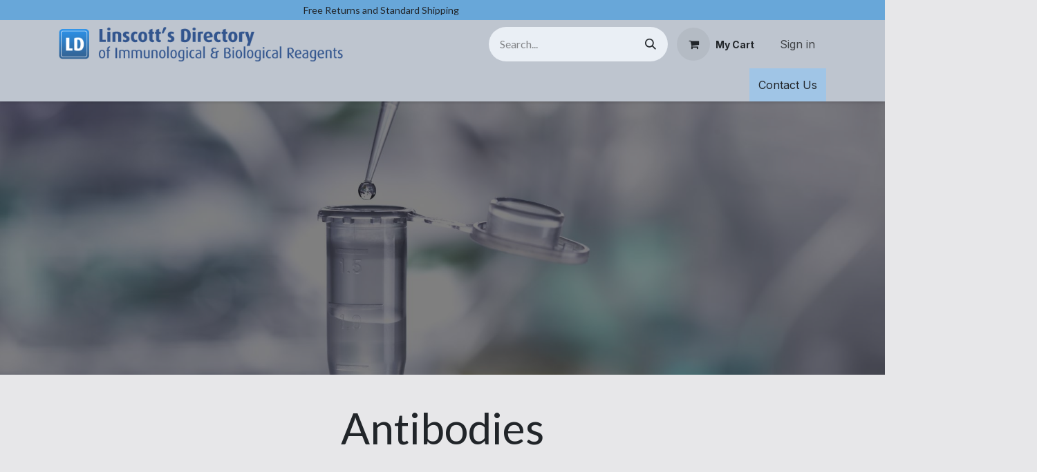

--- FILE ---
content_type: text/html; charset=utf-8
request_url: https://www.linscottsdirectory.com/antibodies?q=albumin
body_size: 17914
content:
<!DOCTYPE html>
        
<html lang="en-US" data-website-id="3" data-main-object="website.page(207,)">
    <head>
        <meta charset="utf-8"/>
        <meta http-equiv="X-UA-Compatible" content="IE=edge"/>
        <meta name="viewport" content="width=device-width, initial-scale=1"/>
        <meta name="generator" content="Odoo"/>
            
        <meta property="og:type" content="website"/>
        <meta property="og:title" content="antibodies | Linscott’s Directory of Immunological and Biological Reagents"/>
        <meta property="og:site_name" content="Linscott’s Directory of Immunological and Biological Reagents"/>
        <meta property="og:url" content="https://www.linscottsdirectory.com/antibodies"/>
        <meta property="og:image" content="https://www.linscottsdirectory.com/web/image/website/3/logo?unique=c59a01e"/>
            
        <meta name="twitter:card" content="summary_large_image"/>
        <meta name="twitter:title" content="antibodies | Linscott’s Directory of Immunological and Biological Reagents"/>
        <meta name="twitter:image" content="https://www.linscottsdirectory.com/web/image/website/3/logo/300x300?unique=c59a01e"/>
        
        <link rel="canonical" href="https://www.linscottsdirectory.com/antibodies"/>
        
        <link rel="preconnect" href="https://fonts.gstatic.com/" crossorigin=""/>
        <title>antibodies | Linscott’s Directory of Immunological and Biological Reagents</title>
        <link type="image/x-icon" rel="shortcut icon" href="/web/image/website/3/favicon?unique=c59a01e"/>
        <link rel="preload" href="/web/static/src/libs/fontawesome/fonts/fontawesome-webfont.woff2?v=4.7.0" as="font" crossorigin=""/>
        <link type="text/css" rel="stylesheet" href="/web/assets/3/a18958a/web.assets_frontend.min.css"/>
        <script id="web.layout.odooscript" type="text/javascript">
            var odoo = {
                csrf_token: "ad813744fd70e84b4f94fb2fcee57d69a8e5fa1fo1800519374",
                debug: "",
            };
        </script>
        <script type="text/javascript">
            odoo.__session_info__ = {"is_admin": false, "is_system": false, "is_public": true, "is_internal_user": false, "is_website_user": true, "uid": null, "registry_hash": "75f622d1ec4a6c2f52183226c5357142ecd2490fcd4cab26bea5204e3eda2a88", "is_frontend": true, "profile_session": null, "profile_collectors": null, "profile_params": null, "show_effect": true, "currencies": {"1": {"symbol": "$", "position": "before", "digits": [69, 2]}}, "quick_login": true, "bundle_params": {"lang": "en_US", "website_id": 3}, "test_mode": false, "websocket_worker_version": "saas-18.4-2", "translationURL": "/website/translations", "geoip_country_code": "US", "geoip_phone_code": 1, "lang_url_code": "en", "add_to_cart_action": "stay"};
            if (!/(^|;\s)tz=/.test(document.cookie)) {
                const userTZ = Intl.DateTimeFormat().resolvedOptions().timeZone;
                document.cookie = `tz=${userTZ}; path=/`;
            }
        </script>
        <script type="text/javascript" defer="defer" src="/web/assets/3/1a44cb2/web.assets_frontend_minimal.min.js" onerror="__odooAssetError=1"></script>
        <script type="text/javascript" defer="defer" data-src="/web/assets/3/938fae9/web.assets_frontend_lazy.min.js" onerror="__odooAssetError=1"></script>
        
            
            <script type="application/ld+json">
{
    "@context": "http://schema.org",
    "@type": "Organization",
    "name": "microbio",
    "logo": "https://www.linscottsdirectory.com/logo.png?company=1",
    "url": "https://www.linscottsdirectory.com"
}
            </script>

             
        
    </head>
    <body>
                



        <div id="wrapwrap" class="   ">
            <a class="o_skip_to_content btn btn-primary rounded-0 visually-hidden-focusable position-absolute start-0" href="#wrap">Skip to Content</a>
                <header id="top" data-anchor="true" data-name="Header" data-extra-items-toggle-aria-label="Extra items button" class="   o_header_standard" style=" ">
                    
    <nav data-name="Navbar" aria-label="Main" class="navbar navbar-expand-lg navbar-light o_colored_level o_cc o_header_force_no_radius d-none d-lg-block p-0 shadow-sm ">
        

            <div id="o_main_nav" class="o_main_nav">
                <div class="o_header_hide_on_scroll">
                    <div aria-label="Top" class="o_header_sales_two_top py-1">
                        <ul class="container navbar-nav d-grid h-100 px-3 o_grid_header_3_cols">
                            
                            
        <li data-name="Language Selector" class="o_header_language_selector ">
        
        
        </li>
                            
                            
        <li class="d-flex align-items-center">
                <div data-name="Text" class="s_text_block d-flex align-items-center mx-auto">
                    <small>Free Returns and Standard Shipping&nbsp; &nbsp; &nbsp; &nbsp; &nbsp; &nbsp; &nbsp; &nbsp; &nbsp; &nbsp; &nbsp; &nbsp; &nbsp; &nbsp; &nbsp; &nbsp; &nbsp; &nbsp; &nbsp; &nbsp; &nbsp; &nbsp; &nbsp; &nbsp; &nbsp; &nbsp; &nbsp; &nbsp; &nbsp; &nbsp;</small>
                </div>
        </li>
                            
                            
                            <li class="o_header_sales_two_social_links_placeholder"></li>
                        </ul>
                    </div>
                    <div aria-label="Middle" class="container d-flex justify-content-between align-items-center py-1">
                        
    <a data-name="Navbar Logo" href="/" class="navbar-brand logo me-4">
            
            <span role="img" aria-label="Logo of Linscott’s Directory of Immunological and Biological Reagents" title="Linscott’s Directory of Immunological and Biological Reagents"><img src="/web/image/website/3/logo/Linscott%E2%80%99s%20Directory%20of%20Immunological%20and%20Biological%20Reagents?unique=c59a01e" class="img img-fluid" width="95" height="40" alt="Linscott’s Directory of Immunological and Biological Reagents" loading="lazy"/></span>
        </a>
    
                        <ul class="navbar-nav align-items-center gap-1">
                            
                            
        <li class="">
    <form method="get" class="o_searchbar_form s_searchbar_input " action="/website/search" data-snippet="s_searchbar_input">
            <div role="search" class="input-group ">
        <input type="search" name="search" class="search-query form-control oe_search_box rounded-start-pill ps-3 text-bg-light border-0 bg-light" placeholder="Search..." data-search-type="all" data-limit="5" data-display-image="true" data-display-description="true" data-display-extra-link="true" data-display-detail="true" data-order-by="name asc"/>
        <button type="submit" aria-label="Search" title="Search" class="btn oe_search_button rounded-end-pill p-3 bg-o-color-3 lh-1">
            <i class="oi oi-search"></i>
        </button>
    </div>

            <input name="order" type="hidden" class="o_search_order_by" value="name asc"/>
            
    
        </form>
        </li>
                            
        
            <li class=" divider d-none"></li> 
            <li class="o_wsale_my_cart  ">
                <a href="/shop/cart" aria-label="eCommerce cart" class="o_navlink_trigger_hover btn d-flex align-items-center fw-bold text-reset">
                    <div class="o_navlink_background position-relative me-2 rounded-circle p-2 transition-base">
                        <i class="fa fa-shopping-cart fa-stack"></i>
                        <sup class="my_cart_quantity badge bg-primary position-absolute top-0 end-0 mt-n1 me-n1 rounded-pill d-none" data-order-id="">0</sup>
                    </div>
                    <span class="small">My Cart</span>
                </a>
            </li>
        
            <li class=" o_no_autohide_item">
                <a href="/web/login" class="nav-link o_nav_link_btn ms-2 border px-3">Sign in</a>
            </li>
                            
        
        
                        </ul>
                    </div>
                </div>
                <div aria-label="Bottom" class="border-top o_border_contrast">
                    <div class="container d-flex justify-content-between">
                        
    <ul role="menu" id="top_menu" class="nav navbar-nav top_menu o_menu_loading  align-items-center me-4 py-1 ">
        

                            

    <li role="presentation" class="nav-item ">
        <a role="menuitem" href="/home" class="nav-link ">
            <span>Home</span>
        </a>
    </li>

    <li role="presentation" class="nav-item ">
        <a role="menuitem" href="/shop" class="nav-link ">
            <span>Antibodies</span>
        </a>
    </li>

    <li role="presentation" class="nav-item ">
        <a role="menuitem" href="/products" class="nav-link ">
            <span>Other products</span>
        </a>
    </li>

    <li role="presentation" class="nav-item   dropdown">
        <a href="#" data-bs-toggle="dropdown" data-bs-auto-close="outside" role="menuitem" class="dropdown-toggle nav-link   ">
            <span>Suppliers</span>
        </a>
        
        
        <ul role="menu" class="dropdown-menu ">

    <li role="presentation" class=" ">
        <a role="menuitem" href="/pricing" class="dropdown-item ">
            <span>Pricing</span>
        </a>
    </li>

    <li role="presentation" class=" ">
        <a role="menuitem" href="/blog/2" class="dropdown-item ">
            <span>News</span>
        </a>
    </li>

    <li role="presentation" class=" ">
        <a role="menuitem" href="/blog/3" class="dropdown-item ">
            <span>Success Stories</span>
        </a>
    </li>

    <li role="presentation" class=" ">
        <a role="menuitem" href="/about-us" class="dropdown-item ">
            <span>Suppliers</span>
        </a>
    </li>
        </ul>
        
    </li>


    <li role="presentation" class="nav-item ">
        <a role="menuitem" href="/contactus" class="nav-link ">
            <span>Contact us</span>
        </a>
    </li>

    <li role="presentation" class="nav-item ">
        <a role="menuitem" href="/fortis-life-sciences" class="nav-link ">
            <span>​</span>
        </a>
    </li>

    <li role="presentation" class="nav-item ">
        <a role="menuitem" href="/elisa-enzyme-linked-immunosorbent-assay" class="nav-link ">
            <span>​</span>
        </a>
    </li>

    <li role="presentation" class="nav-item ">
        <a role="menuitem" href="/recombinant-antibodies" class="nav-link ">
            <span>Recombinant Antibodies</span>
        </a>
    </li>

    <li role="presentation" class="nav-item ">
        <a role="menuitem" href="/immunohistochemistry-ihc" class="nav-link ">
            <span>Immunohistochemistry (IHC)</span>
        </a>
    </li>

    <li role="presentation" class="nav-item ">
        <a role="menuitem" href="/pcr-polymerase-chain-reaction" class="nav-link ">
            <span>PCR (Polymerase Chain Reaction)</span>
        </a>
    </li>

    <li role="presentation" class="nav-item ">
        <a role="menuitem" href="/cell-culture" class="nav-link ">
            <span>Cell Culture</span>
        </a>
    </li>

    <li role="presentation" class="nav-item ">
        <a role="menuitem" href="/bbexa-ltd" class="nav-link ">
            <span>BBEXA LTD </span>
        </a>
    </li>

    <li role="presentation" class="nav-item ">
        <a role="menuitem" href="/absolute-antibody-ltd" class="nav-link ">
            <span>ABSOLUTE ANTIBODY LTD. </span>
        </a>
    </li>

    <li role="presentation" class="nav-item ">
        <a role="menuitem" href="/accegen-biotech" class="nav-link ">
            <span>ACCEGEN BIOTECH </span>
        </a>
    </li>

    <li role="presentation" class="nav-item ">
        <a role="menuitem" href="/accurate-chemical-scientific-co" class="nav-link ">
            <span>ACCURATE CHEMICAL &amp; SCIENTIFIC CO.  </span>
        </a>
    </li>

    <li role="presentation" class="nav-item ">
        <a role="menuitem" href="/acrobiosystems-usa" class="nav-link ">
            <span>ACROBIOSYSTEMS USA</span>
        </a>
    </li>

    <li role="presentation" class="nav-item ">
        <a role="menuitem" href="/adams-chittenden-scientific-glass" class="nav-link ">
            <span>ADAMS &amp; CHITTENDEN SCIENTIFIC GLASS</span>
        </a>
    </li>

    <li role="presentation" class="nav-item ">
        <a role="menuitem" href="/advanced-targeting-systems" class="nav-link ">
            <span>ADVANCED TARGETING SYSTEMS </span>
        </a>
    </li>

    <li role="presentation" class="nav-item ">
        <a role="menuitem" href="/aeonian-biotech-netherlands-bv" class="nav-link ">
            <span>AEONIAN BIOTECH NETHERLANDS BV</span>
        </a>
    </li>

    <li role="presentation" class="nav-item ">
        <a role="menuitem" href="/affinity-biologicals-inc" class="nav-link ">
            <span>AFFINITY BIOLOGICALS INC</span>
        </a>
    </li>

    <li role="presentation" class="nav-item ">
        <a role="menuitem" href="/affinity-immuno-inc" class="nav-link ">
            <span>AFFINITY IMMUNO INC.</span>
        </a>
    </li>

    <li role="presentation" class="nav-item ">
        <a role="menuitem" href="/aic-biotech" class="nav-link ">
            <span>AIC BIOTECH</span>
        </a>
    </li>

    <li role="presentation" class="nav-item ">
        <a role="menuitem" href="/alomone-labs" class="nav-link ">
            <span>ALOMONE LABS</span>
        </a>
    </li>

    <li role="presentation" class="nav-item ">
        <a role="menuitem" href="/american-type-culture-collection" class="nav-link ">
            <span>AMERICAN TYPE CULTURE COLLECTION</span>
        </a>
    </li>

    <li role="presentation" class="nav-item ">
        <a role="menuitem" href="/aniara-profile" class="nav-link ">
            <span>ANIARA Profile</span>
        </a>
    </li>

    <li role="presentation" class="nav-item ">
        <a role="menuitem" href="/ansh-labs" class="nav-link ">
            <span>ANSH LABS</span>
        </a>
    </li>

    <li role="presentation" class="nav-item ">
        <a role="menuitem" href="/antibodies-inc" class="nav-link ">
            <span>ANTIBODIES INC</span>
        </a>
    </li>

    <li role="presentation" class="nav-item ">
        <a role="menuitem" href="/antibodies-online-gmbh" class="nav-link ">
            <span>ANTIBODIES-ONLINE GmbH</span>
        </a>
    </li>

    <li role="presentation" class="nav-item ">
        <a role="menuitem" href="/antibody-systems-inc" class="nav-link ">
            <span>ANTIBODY SYSTEMS INC.</span>
        </a>
    </li>

    <li role="presentation" class="nav-item ">
        <a role="menuitem" href="/arbor-assays-inc" class="nav-link ">
            <span>ARBOR ASSAYS, INC </span>
        </a>
    </li>

    <li role="presentation" class="nav-item ">
        <a role="menuitem" href="/event" class="nav-link ">
            <span>Events</span>
        </a>
    </li>

    <li role="presentation" class="nav-item ">
        <a role="menuitem" href="/arista-biologicals-inc" class="nav-link ">
            <span>ARISTA BIOLOGICALS INC</span>
        </a>
    </li>

    <li role="presentation" class="nav-item ">
        <a role="menuitem" href="/aves-labs" class="nav-link ">
            <span>AVES LABS</span>
        </a>
    </li>

    <li role="presentation" class="nav-item ">
        <a role="menuitem" href="/axispharm" class="nav-link ">
            <span>AXISPHARM </span>
        </a>
    </li>

    <li role="presentation" class="nav-item ">
        <a role="menuitem" href="/bio-x-cell" class="nav-link ">
            <span>BIO X CELL</span>
        </a>
    </li>

    <li role="presentation" class="nav-item ">
        <a role="menuitem" href="/biofront-technologies" class="nav-link ">
            <span>BIOFRONT TECHNOLOGIES</span>
        </a>
    </li>

    <li role="presentation" class="nav-item ">
        <a role="menuitem" href="/biolegend" class="nav-link ">
            <span>BIOLEGEND</span>
        </a>
    </li>

    <li role="presentation" class="nav-item ">
        <a role="menuitem" href="/biomatik" class="nav-link ">
            <span>BIOMATIK</span>
        </a>
    </li>

    <li role="presentation" class="nav-item ">
        <a role="menuitem" href="/biomolecular-discovery-services-llc" class="nav-link ">
            <span>BIOMOLECULAR DISCOVERY SERVICES LLC</span>
        </a>
    </li>

    <li role="presentation" class="nav-item ">
        <a role="menuitem" href="/biorbyt-ltd" class="nav-link ">
            <span>BIORBYT LTD</span>
        </a>
    </li>

    <li role="presentation" class="nav-item ">
        <a role="menuitem" href="/biosearch-technologies" class="nav-link ">
            <span>BIOSEARCH TECHNOLOGIES</span>
        </a>
    </li>

    <li role="presentation" class="nav-item ">
        <a role="menuitem" href="/bioss-antibodies-profile" class="nav-link ">
            <span>BIOSS ANTIBODIES Profile</span>
        </a>
    </li>

    <li role="presentation" class="nav-item ">
        <a role="menuitem" href="/bma-biomedicals" class="nav-link ">
            <span>BMA BIOMEDICALS</span>
        </a>
    </li>

    <li role="presentation" class="nav-item ">
        <a role="menuitem" href="/bon-opus-biosciences-llc" class="nav-link ">
            <span>BON OPUS BIOSCIENCES LLC</span>
        </a>
    </li>

    <li role="presentation" class="nav-item ">
        <a role="menuitem" href="/boster-bio" class="nav-link ">
            <span>BOSTER BIO</span>
        </a>
    </li>

    <li role="presentation" class="nav-item ">
        <a role="menuitem" href="/calbiotech" class="nav-link ">
            <span>CALBIOTECH</span>
        </a>
    </li>

    <li role="presentation" class="nav-item ">
        <a role="menuitem" href="/cayman-chemical-company" class="nav-link ">
            <span>CAYMAN CHEMICAL COMPANY</span>
        </a>
    </li>



    <li role="presentation" class="nav-item ">
        <a role="menuitem" href="/colorado-serum-co" class="nav-link ">
            <span>COLORADO SERUM CO.</span>
        </a>
    </li>

    <li role="presentation" class="nav-item ">
        <a role="menuitem" href="/cell-sciences-inc-1" class="nav-link ">
            <span>CELL SCIENCES INC.</span>
        </a>
    </li>

    <li role="presentation" class="nav-item ">
        <a role="menuitem" href="/cooperative-human-tissue-network-profile" class="nav-link ">
            <span>COOPERATIVE HUMAN TISSUE NETWORK Profile</span>
        </a>
    </li>

    <li role="presentation" class="nav-item ">
        <a role="menuitem" href="/covachem-llc-profile" class="nav-link ">
            <span>COVACHEM LLC Profile</span>
        </a>
    </li>

    <li role="presentation" class="nav-item ">
        <a role="menuitem" href="/creative-biolabs-profile" class="nav-link ">
            <span>CREATIVE BIOLABS Profile</span>
        </a>
    </li>

    <li role="presentation" class="nav-item ">
        <a role="menuitem" href="/creative-diagnostics-profile" class="nav-link ">
            <span>CREATIVE DIAGNOSTICS Profile</span>
        </a>
    </li>

    <li role="presentation" class="nav-item ">
        <a role="menuitem" href="/crystal-chem-inc" class="nav-link ">
            <span>CRYSTAL CHEM INC.</span>
        </a>
    </li>

    <li role="presentation" class="nav-item ">
        <a role="menuitem" href="/appointment" class="nav-link ">
            <span>Appointment</span>
        </a>
    </li>

    <li role="presentation" class="nav-item ">
        <a role="menuitem" href="/cygnus-technologies-llc" class="nav-link ">
            <span>CYGNUS TECHNOLOGIES, LLC</span>
        </a>
    </li>

    <li role="presentation" class="nav-item ">
        <a role="menuitem" href="/cytologics-llc" class="nav-link ">
            <span>CYTOLOGICS LLC</span>
        </a>
    </li>

    <li role="presentation" class="nav-item ">
        <a role="menuitem" href="/developmental-studies-hybridoma-bank-profile" class="nav-link ">
            <span>DEVELOPMENTAL STUDIES HYBRIDOMA BANK Profile</span>
        </a>
    </li>

    <li role="presentation" class="nav-item ">
        <a role="menuitem" href="/dianova-gmbh" class="nav-link ">
            <span>DIANOVA GmbH  </span>
        </a>
    </li>

    <li role="presentation" class="nav-item ">
        <a role="menuitem" href="/eagle-biosciences-inc" class="nav-link ">
            <span>EAGLE BIOSCIENCES INC. </span>
        </a>
    </li>

    <li role="presentation" class="nav-item ">
        <a role="menuitem" href="/ecm-biosciences-llc" class="nav-link ">
            <span>ECM BIOSCIENCES LLC</span>
        </a>
    </li>

    <li role="presentation" class="nav-item ">
        <a role="menuitem" href="/ellegaard-goettingen-minipigs-a/s-profile" class="nav-link ">
            <span>ELLEGAARD GOETTINGEN MINIPIGS A/S Profile</span>
        </a>
    </li>

    <li role="presentation" class="nav-item ">
        <a role="menuitem" href="/enquire-bioreagents-profile" class="nav-link ">
            <span>ENQUIRE BIOREAGENTS Profile</span>
        </a>
    </li>

    <li role="presentation" class="nav-item ">
        <a role="menuitem" href="/enzyme-research-laboratories-inc-profile" class="nav-link ">
            <span>ENZYME RESEARCH LABORATORIES INC. Profile</span>
        </a>
    </li>

    <li role="presentation" class="nav-item ">
        <a role="menuitem" href="/euprotein-inc-profile" class="nav-link ">
            <span>EUPROTEIN, INC. Profile</span>
        </a>
    </li>

    <li role="presentation" class="nav-item ">
        <a role="menuitem" href="/euromabnet-profile" class="nav-link ">
            <span>EUROMABNET Profile</span>
        </a>
    </li>

    <li role="presentation" class="nav-item ">
        <a role="menuitem" href="/european-malaria-reagent-repository-profile" class="nav-link ">
            <span>EUROPEAN MALARIA REAGENT REPOSITORY Profile</span>
        </a>
    </li>

    <li role="presentation" class="nav-item ">
        <a role="menuitem" href="/fina-biosolutions-llc-profile" class="nav-link ">
            <span>FINA BIOSOLUTIONS LLC Profile</span>
        </a>
    </li>

    <li role="presentation" class="nav-item ">
        <a role="menuitem" href="/genetex-inc-profile" class="nav-link ">
            <span>GENETEX INC. Profile</span>
        </a>
    </li>

    <li role="presentation" class="nav-item ">
        <a role="menuitem" href="/haematologic-technologies-inc" class="nav-link ">
            <span>HAEMATOLOGIC TECHNOLOGIES INC.</span>
        </a>
    </li>

    <li role="presentation" class="nav-item ">
        <a role="menuitem" href="/huabio-inc" class="nav-link ">
            <span>HUABIO INC.</span>
        </a>
    </li>

    <li role="presentation" class="nav-item ">
        <a role="menuitem" href="/hycult-biotech" class="nav-link ">
            <span>HYCULT BIOTECH</span>
        </a>
    </li>

    <li role="presentation" class="nav-item ">
        <a role="menuitem" href="/hytest-ltd" class="nav-link ">
            <span>HYTEST LTD</span>
        </a>
    </li>

    <li role="presentation" class="nav-item ">
        <a role="menuitem" href="/ibt-bioservices-profile" class="nav-link ">
            <span>IBT BIOSERVICES Profile</span>
        </a>
    </li>

    <li role="presentation" class="nav-item ">
        <a role="menuitem" href="/immundiagnostik-ag-profile" class="nav-link ">
            <span>IMMUNDIAGNOSTIK AG Profile</span>
        </a>
    </li>

    <li role="presentation" class="nav-item ">
        <a role="menuitem" href="/immunodiagnostic-systems-profile" class="nav-link ">
            <span>IMMUNODIAGNOSTIC SYSTEMS Profile</span>
        </a>
    </li>

    <li role="presentation" class="nav-item ">
        <a role="menuitem" href="/immunoglobe-antikorpertechnik-gmbh-profile" class="nav-link ">
            <span>IMMUNOGLOBE ANTIKORPERTECHNIK GmbH Profile</span>
        </a>
    </li>


    <li role="presentation" class="nav-item ">
        <a role="menuitem" href="/immunological-biochemical-testsystems-gmbh-profile-1" class="nav-link ">
            <span>IMMUNOLOGICAL &amp; BIOCHEMICAL TESTSYSTEMS GmbH Profile</span>
        </a>
    </li>

    <li role="presentation" class="nav-item ">
        <a role="menuitem" href="/immunostar-inc-profile" class="nav-link ">
            <span>IMMUNOSTAR INC. Profile</span>
        </a>
    </li>

    <li role="presentation" class="nav-item ">
        <a role="menuitem" href="/immuquest-ltd-profile" class="nav-link ">
            <span>IMMUQUEST LTD. Profile</span>
        </a>
    </li>

    <li role="presentation" class="nav-item ">
        <a role="menuitem" href="/international-blood-group-reference-lab" class="nav-link ">
            <span>INTERNATIONAL BLOOD GROUP REFERENCE LAB</span>
        </a>
    </li>

    <li role="presentation" class="nav-item ">
        <a role="menuitem" href="/jackson-immunoresearch-labs-inc-profile" class="nav-link ">
            <span>JACKSON IMMUNORESEARCH LABS INC. Profile</span>
        </a>
    </li>

    <li role="presentation" class="nav-item ">
        <a role="menuitem" href="/kerafast-inc-profile" class="nav-link ">
            <span>KERAFAST, INC. Profile</span>
        </a>
    </li>

    <li role="presentation" class="nav-item ">
        <a role="menuitem" href="/kronus-inc-profile" class="nav-link ">
            <span>KRONUS, INC. Profile</span>
        </a>
    </li>

    <li role="presentation" class="nav-item ">
        <a role="menuitem" href="/life-diagnostics-inc-profile" class="nav-link ">
            <span>LIFE DIAGNOSTICS INC. Profile</span>
        </a>
    </li>

    <li role="presentation" class="nav-item ">
        <a role="menuitem" href="/lifespan-biosciences-inc" class="nav-link ">
            <span>LIFESPAN BIOSCIENCES INC.</span>
        </a>
    </li>

    <li role="presentation" class="nav-item ">
        <a role="menuitem" href="/mabtech-ab" class="nav-link ">
            <span>MABTECH AB</span>
        </a>
    </li>

    <li role="presentation" class="nav-item ">
        <a role="menuitem" href="/medchem-express" class="nav-link ">
            <span>MedChem Express</span>
        </a>
    </li>

    <li role="presentation" class="nav-item ">
        <a role="menuitem" href="/medgene-labs" class="nav-link ">
            <span>MEDGENE LABS</span>
        </a>
    </li>

    <li role="presentation" class="nav-item ">
        <a role="menuitem" href="/miami-serpentarium-laboratories-profile" class="nav-link ">
            <span>MIAMI SERPENTARIUM LABORATORIES Profile</span>
        </a>
    </li>

    <li role="presentation" class="nav-item ">
        <a role="menuitem" href="/miltenyi-biotec-b-v-co-kg-profile" class="nav-link ">
            <span>MILTENYI BIOTEC B.V. &amp; Co. KG Profile</span>
        </a>
    </li>

    <li role="presentation" class="nav-item ">
        <a role="menuitem" href="/molecular-depot-profile" class="nav-link ">
            <span>MOLECULAR DEPOT Profile</span>
        </a>
    </li>

    <li role="presentation" class="nav-item ">
        <a role="menuitem" href="/mybiosource-inc-profile" class="nav-link ">
            <span>MYBIOSOURCE INC. Profile</span>
        </a>
    </li>

    <li role="presentation" class="nav-item ">
        <a role="menuitem" href="/nat-l-institute-for-biological-profile" class="nav-link ">
            <span>NAT&#39;L. INSTITUTE FOR BIOLOGICAL Profile</span>
        </a>
    </li>

    <li role="presentation" class="nav-item ">
        <a role="menuitem" href="/neuromab-profile" class="nav-link ">
            <span>NEUROMAB Profile</span>
        </a>
    </li>

    <li role="presentation" class="nav-item ">
        <a role="menuitem" href="/nih-aids-reagent-program" class="nav-link ">
            <span>NIH AIDS REAGENT PROGRAM</span>
        </a>
    </li>

    <li role="presentation" class="nav-item ">
        <a role="menuitem" href="/nkmax-co-ltd-formerly-atgen-co-ltd" class="nav-link ">
            <span>NKMAX Co. Ltd. (formerly ATGen Co. Ltd.) </span>
        </a>
    </li>

    <li role="presentation" class="nav-item ">
        <a role="menuitem" href="/oncodianova-profile" class="nav-link ">
            <span>ONCODIANOVA Profile</span>
        </a>
    </li>

    <li role="presentation" class="nav-item ">
        <a role="menuitem" href="/origene-technologies-profile" class="nav-link ">
            <span>ORIGENE TECHNOLOGIES Profile</span>
        </a>
    </li>

    <li role="presentation" class="nav-item ">
        <a role="menuitem" href="/oz-biosciences-sas-profile" class="nav-link ">
            <span>OZ BIOSCIENCES SAS Profile</span>
        </a>
    </li>

    <li role="presentation" class="nav-item ">
        <a role="menuitem" href="/pel-freez-biologicals-profile" class="nav-link ">
            <span>PEL-FREEZ BIOLOGICALS Profile</span>
        </a>
    </li>

    <li role="presentation" class="nav-item ">
        <a role="menuitem" href="/peninsula-laboratories-international-inc-profile" class="nav-link ">
            <span>PENINSULA LABORATORIES INTERNATIONAL, INC. Profile</span>
        </a>
    </li>

    <li role="presentation" class="nav-item ">
        <a role="menuitem" href="/phosphosolutions-profile" class="nav-link ">
            <span>PHOSPHOSOLUTIONS Profile</span>
        </a>
    </li>


    <li role="presentation" class="nav-item ">
        <a role="menuitem" href="/polymun-scientific-gmbh-profile-1" class="nav-link ">
            <span>POLYMUN SCIENTIFIC GmbH Profile</span>
        </a>
    </li>

    <li role="presentation" class="nav-item ">
        <a role="menuitem" href="/pronique-scientific-profile" class="nav-link ">
            <span>PRONIQUE SCIENTIFIC Profile</span>
        </a>
    </li>

    <li role="presentation" class="nav-item ">
        <a role="menuitem" href="/protein-mods-profile" class="nav-link ">
            <span>PROTEIN MODS Profile</span>
        </a>
    </li>

    <li role="presentation" class="nav-item ">
        <a role="menuitem" href="/protos-immunoresearch-profile" class="nav-link ">
            <span>PROTOS IMMUNORESEARCH Profile</span>
        </a>
    </li>

    <li role="presentation" class="nav-item ">
        <a role="menuitem" href="/qed-bioscience-inc-profile" class="nav-link ">
            <span>QED BIOSCIENCE INC. Profile</span>
        </a>
    </li>

    <li role="presentation" class="nav-item ">
        <a role="menuitem" href="/rapid-novor-inc-profile" class="nav-link ">
            <span>RAPID NOVOR INC. Profile</span>
        </a>
    </li>

    <li role="presentation" class="nav-item ">
        <a role="menuitem" href="/rockland-immunochemicals-inc-profile" class="nav-link ">
            <span>ROCKLAND IMMUNOCHEMICALS INC. Profile</span>
        </a>
    </li>

    <li role="presentation" class="nav-item ">
        <a role="menuitem" href="/rti-llc-profile" class="nav-link ">
            <span>RTI, LLC Profile</span>
        </a>
    </li>

    <li role="presentation" class="nav-item ">
        <a role="menuitem" href="/santa-cruz-biotechnology-inc-profile" class="nav-link ">
            <span>SANTA CRUZ BIOTECHNOLOGY INC. Profile</span>
        </a>
    </li>

    <li role="presentation" class="nav-item ">
        <a role="menuitem" href="/scripps-laboratories-profile" class="nav-link ">
            <span>SCRIPPS LABORATORIES Profile</span>
        </a>
    </li>

    <li role="presentation" class="nav-item ">
        <a role="menuitem" href="/sicgen-antibodies-profile" class="nav-link ">
            <span>SICGEN ANTIBODIES Profile</span>
        </a>
    </li>

    <li role="presentation" class="nav-item ">
        <a role="menuitem" href="/sino-biological-inc-profile" class="nav-link ">
            <span>SINO BIOLOGICAL, INC. Profile</span>
        </a>
    </li>

    <li role="presentation" class="nav-item ">
        <a role="menuitem" href="/sjk-global-llc-profile" class="nav-link ">
            <span>SJK GLOBAL LLC Profile</span>
        </a>
    </li>

    <li role="presentation" class="nav-item ">
        <a role="menuitem" href="/southernbiotech-profile" class="nav-link ">
            <span>SOUTHERNBIOTECH Profile</span>
        </a>
    </li>

    <li role="presentation" class="nav-item ">
        <a role="menuitem" href="/st-john-s-laboratory-profile" class="nav-link ">
            <span>ST JOHN&#39;S LABORATORY Profile</span>
        </a>
    </li>

    <li role="presentation" class="nav-item ">
        <a role="menuitem" href="/stressmarq-biosciences-inc-profile" class="nav-link ">
            <span>STRESSMARQ BIOSCIENCES INC. Profile</span>
        </a>
    </li>

    <li role="presentation" class="nav-item ">
        <a role="menuitem" href="/synaptic-systems-gmbh-profile" class="nav-link ">
            <span>SYNAPTIC SYSTEMS GmbH Profile</span>
        </a>
    </li>

    <li role="presentation" class="nav-item ">
        <a role="menuitem" href="/binding-site-immunologicals-group-profile" class="nav-link ">
            <span>BINDING SITE IMMUNOLOGICALS GROUP Profile</span>
        </a>
    </li>

    <li role="presentation" class="nav-item ">
        <a role="menuitem" href="/titermax-profile" class="nav-link ">
            <span>TITERMAX Profile</span>
        </a>
    </li>

    <li role="presentation" class="nav-item ">
        <a role="menuitem" href="/united-states-biological-profile" class="nav-link ">
            <span>UNITED STATES BIOLOGICAL Profile</span>
        </a>
    </li>

    <li role="presentation" class="nav-item ">
        <a role="menuitem" href="/virostat-inc-profile" class="nav-link ">
            <span>VIROSTAT INC. Profile</span>
        </a>
    </li>

    <li role="presentation" class="nav-item ">
        <a role="menuitem" href="/vmrd-inc-profile" class="nav-link ">
            <span>VMRD INC. Profile</span>
        </a>
    </li>

    <li role="presentation" class="nav-item ">
        <a role="menuitem" href="/wsu-monoclonal-antibody-center-profile" class="nav-link ">
            <span>WSU MONOCLONAL ANTIBODY CENTER Profile</span>
        </a>
    </li>

    <li role="presentation" class="nav-item ">
        <a role="menuitem" href="/zebrafish-international-resource-center-zirc-profile" class="nav-link ">
            <span>ZEBRAFISH INTERNATIONAL RESOURCE CENTER (ZIRC) Profile</span>
        </a>
    </li>


    <li role="presentation" class="nav-item ">
        <a role="menuitem" href="/antibody-suppliers" class="nav-link ">
            <span>Antibody suppliers</span>
        </a>
    </li>

    <li role="presentation" class="nav-item ">
        <a role="menuitem" href="/cloud-clone-corp" class="nav-link ">
            <span>CLOUD CLONE CORP</span>
        </a>
    </li>

    <li role="presentation" class="nav-item ">
        <a role="menuitem" href="/evitria-ag" class="nav-link ">
            <span>EVITRIA Ag</span>
        </a>
    </li>

    <li role="presentation" class="nav-item ">
        <a role="menuitem" href="/fortis-life-sciences-1" class="nav-link ">
            <span>FORTIS LIFE SCIENCES</span>
        </a>
    </li>

    <li role="presentation" class="nav-item ">
        <a role="menuitem" href="/millipore-sigma" class="nav-link ">
            <span>MILLIPORE SIGMA</span>
        </a>
    </li>

    <li role="presentation" class="nav-item ">
        <a role="menuitem" href="/rabdox-laboratories" class="nav-link ">
            <span>RABDOX LABORATORIES</span>
        </a>
    </li>

    <li role="presentation" class="nav-item ">
        <a role="menuitem" href="/aalto-bio-reagents" class="nav-link ">
            <span>AALTO BIO REAGENTS</span>
        </a>
    </li>

    <li role="presentation" class="nav-item ">
        <a role="menuitem" href="/intrinsic-lifesciences" class="nav-link ">
            <span>INTRINSIC LIFESCIENCES</span>
        </a>
    </li>

    <li role="presentation" class="nav-item ">
        <a role="menuitem" href="/rekom-biotech" class="nav-link ">
            <span>REKOM BIOTECH</span>
        </a>
    </li>

    <li role="presentation" class="nav-item ">
        <a role="menuitem" href="/atcc" class="nav-link ">
            <span>ATCC</span>
        </a>
    </li>

    <li role="presentation" class="nav-item ">
        <a role="menuitem" href="/atgen" class="nav-link ">
            <span>ATGEN</span>
        </a>
    </li>
                        
    </ul>
                        
                        <ul class="navbar-nav">
        <li class="">
            <div class="oe_structure oe_structure_solo d-flex h-100">
                <section class="oe_unremovable oe_unmovable s_text_block" data-snippet="s_text_block" data-name="Text">
                    <div class="container h-100">
                        <a href="/contactus" class="oe_unremovable btn btn-primary btn_cta d-flex align-items-center h-100 rounded-0">Contact Us</a>
                    </div>
                </section>
            </div>
        </li>
                        </ul>
                    </div>
                </div>
            </div>
        
    </nav>
    <nav data-name="Navbar" aria-label="Mobile" class="navbar  navbar-light o_colored_level o_cc o_header_mobile d-block d-lg-none shadow-sm o_header_force_no_radius">
        

        <div class="o_main_nav container flex-wrap justify-content-between">
            <div class="d-flex flex-grow-1">
                
    <a data-name="Navbar Logo" href="/" class="navbar-brand logo ">
            
            <span role="img" aria-label="Logo of Linscott’s Directory of Immunological and Biological Reagents" title="Linscott’s Directory of Immunological and Biological Reagents"><img src="/web/image/website/3/logo/Linscott%E2%80%99s%20Directory%20of%20Immunological%20and%20Biological%20Reagents?unique=c59a01e" class="img img-fluid" width="95" height="40" alt="Linscott’s Directory of Immunological and Biological Reagents" loading="lazy"/></span>
        </a>
    
                <ul class="o_header_mobile_buttons_wrap navbar-nav d-flex flex-row align-items-center gap-2 mb-0 ms-auto">
        
            <li class=" divider d-none"></li> 
            <li class="o_wsale_my_cart  ">
                <a href="/shop/cart" aria-label="eCommerce cart" class="o_navlink_background_hover btn position-relative rounded-circle border-0 p-1 text-reset">
                    <div class="">
                        <i class="fa fa-shopping-cart fa-stack"></i>
                        <sup class="my_cart_quantity badge bg-primary position-absolute top-0 end-0 mt-n1 me-n1 rounded-pill d-none" data-order-id="">0</sup>
                    </div>
                </a>
            </li>
        </ul>
            </div>
            <button class="nav-link btn p-2 o_not_editable" type="button" data-bs-toggle="offcanvas" data-bs-target="#top_menu_collapse_mobile" aria-controls="top_menu_collapse_mobile" aria-expanded="false" aria-label="Toggle navigation">
                <span class="navbar-toggler-icon"></span>
            </button>
            <div id="top_menu_collapse_mobile" class="offcanvas offcanvas-end o_navbar_mobile">
                <div class="offcanvas-header justify-content-end o_not_editable">
                    <button type="button" class="nav-link btn-close" data-bs-dismiss="offcanvas" aria-label="Close"></button>
                </div>
                <div class="offcanvas-body d-flex flex-column justify-content-between h-100 w-100 pt-0">
                    <ul class="navbar-nav">
                        
                        
        <li class="">
    <form method="get" class="o_searchbar_form s_searchbar_input " action="/website/search" data-snippet="s_searchbar_input">
            <div role="search" class="input-group mb-3">
        <input type="search" name="search" class="search-query form-control oe_search_box rounded-start-pill text-bg-light ps-3 border-0 bg-light" placeholder="Search..." data-search-type="all" data-limit="0" data-display-image="true" data-display-description="true" data-display-extra-link="true" data-display-detail="true" data-order-by="name asc"/>
        <button type="submit" aria-label="Search" title="Search" class="btn oe_search_button rounded-end-pill bg-o-color-3 pe-3">
            <i class="oi oi-search"></i>
        </button>
    </div>

            <input name="order" type="hidden" class="o_search_order_by" value="name asc"/>
            
    
        </form>
        </li>
                        
    <ul role="menu" class="nav navbar-nav top_menu  o_mega_menu_is_offcanvas mx-n3  ">
        

                            

    <li role="presentation" class="nav-item border-top  px-0">
        <a role="menuitem" href="/home" class="nav-link p-3 text-wrap ">
            <span>Home</span>
        </a>
    </li>

    <li role="presentation" class="nav-item border-top  px-0">
        <a role="menuitem" href="/shop" class="nav-link p-3 text-wrap ">
            <span>Antibodies</span>
        </a>
    </li>

    <li role="presentation" class="nav-item border-top  px-0">
        <a role="menuitem" href="/products" class="nav-link p-3 text-wrap ">
            <span>Other products</span>
        </a>
    </li>

    <li role="presentation" class="nav-item border-top    accordion accordion-flush">
        
        
        <div class="accordion-item">
            <a href="#" data-bs-toggle="collapse" aria-expanded="false" class="nav-link p-3 text-wrap accordion-button collapsed" data-bs-target=".o_accordion_target_20" aria-controls="o_accordion_target_20">
                <span>Suppliers</span>
            </a>
            <div class="o_accordion_target_20 accordion-collapse collapse" aria-labelledby="o_accordion_target_20" data-bs-parent="#top_menu_collapse_mobile">
                <ul class="show list-group list-unstyled py-0" role="menu">

    <li role="presentation" class=" px-0">
        <a role="menuitem" href="/pricing" class="nav-link list-group-item list-group-item-action border-0 rounded-0 px-4 text-wrap ">
            <span>Pricing</span>
        </a>
    </li>

    <li role="presentation" class=" px-0">
        <a role="menuitem" href="/blog/2" class="nav-link list-group-item list-group-item-action border-0 rounded-0 px-4 text-wrap ">
            <span>News</span>
        </a>
    </li>

    <li role="presentation" class=" px-0">
        <a role="menuitem" href="/blog/3" class="nav-link list-group-item list-group-item-action border-0 rounded-0 px-4 text-wrap ">
            <span>Success Stories</span>
        </a>
    </li>

    <li role="presentation" class=" px-0">
        <a role="menuitem" href="/about-us" class="nav-link list-group-item list-group-item-action border-0 rounded-0 px-4 text-wrap ">
            <span>Suppliers</span>
        </a>
    </li>
                </ul>
            </div>
        </div>
        
    </li>


    <li role="presentation" class="nav-item border-top  px-0">
        <a role="menuitem" href="/contactus" class="nav-link p-3 text-wrap ">
            <span>Contact us</span>
        </a>
    </li>

    <li role="presentation" class="nav-item border-top  px-0">
        <a role="menuitem" href="/fortis-life-sciences" class="nav-link p-3 text-wrap ">
            <span>​</span>
        </a>
    </li>

    <li role="presentation" class="nav-item border-top  px-0">
        <a role="menuitem" href="/elisa-enzyme-linked-immunosorbent-assay" class="nav-link p-3 text-wrap ">
            <span>​</span>
        </a>
    </li>

    <li role="presentation" class="nav-item border-top  px-0">
        <a role="menuitem" href="/recombinant-antibodies" class="nav-link p-3 text-wrap ">
            <span>Recombinant Antibodies</span>
        </a>
    </li>

    <li role="presentation" class="nav-item border-top  px-0">
        <a role="menuitem" href="/immunohistochemistry-ihc" class="nav-link p-3 text-wrap ">
            <span>Immunohistochemistry (IHC)</span>
        </a>
    </li>

    <li role="presentation" class="nav-item border-top  px-0">
        <a role="menuitem" href="/pcr-polymerase-chain-reaction" class="nav-link p-3 text-wrap ">
            <span>PCR (Polymerase Chain Reaction)</span>
        </a>
    </li>

    <li role="presentation" class="nav-item border-top  px-0">
        <a role="menuitem" href="/cell-culture" class="nav-link p-3 text-wrap ">
            <span>Cell Culture</span>
        </a>
    </li>

    <li role="presentation" class="nav-item border-top  px-0">
        <a role="menuitem" href="/bbexa-ltd" class="nav-link p-3 text-wrap ">
            <span>BBEXA LTD </span>
        </a>
    </li>

    <li role="presentation" class="nav-item border-top  px-0">
        <a role="menuitem" href="/absolute-antibody-ltd" class="nav-link p-3 text-wrap ">
            <span>ABSOLUTE ANTIBODY LTD. </span>
        </a>
    </li>

    <li role="presentation" class="nav-item border-top  px-0">
        <a role="menuitem" href="/accegen-biotech" class="nav-link p-3 text-wrap ">
            <span>ACCEGEN BIOTECH </span>
        </a>
    </li>

    <li role="presentation" class="nav-item border-top  px-0">
        <a role="menuitem" href="/accurate-chemical-scientific-co" class="nav-link p-3 text-wrap ">
            <span>ACCURATE CHEMICAL &amp; SCIENTIFIC CO.  </span>
        </a>
    </li>

    <li role="presentation" class="nav-item border-top  px-0">
        <a role="menuitem" href="/acrobiosystems-usa" class="nav-link p-3 text-wrap ">
            <span>ACROBIOSYSTEMS USA</span>
        </a>
    </li>

    <li role="presentation" class="nav-item border-top  px-0">
        <a role="menuitem" href="/adams-chittenden-scientific-glass" class="nav-link p-3 text-wrap ">
            <span>ADAMS &amp; CHITTENDEN SCIENTIFIC GLASS</span>
        </a>
    </li>

    <li role="presentation" class="nav-item border-top  px-0">
        <a role="menuitem" href="/advanced-targeting-systems" class="nav-link p-3 text-wrap ">
            <span>ADVANCED TARGETING SYSTEMS </span>
        </a>
    </li>

    <li role="presentation" class="nav-item border-top  px-0">
        <a role="menuitem" href="/aeonian-biotech-netherlands-bv" class="nav-link p-3 text-wrap ">
            <span>AEONIAN BIOTECH NETHERLANDS BV</span>
        </a>
    </li>

    <li role="presentation" class="nav-item border-top  px-0">
        <a role="menuitem" href="/affinity-biologicals-inc" class="nav-link p-3 text-wrap ">
            <span>AFFINITY BIOLOGICALS INC</span>
        </a>
    </li>

    <li role="presentation" class="nav-item border-top  px-0">
        <a role="menuitem" href="/affinity-immuno-inc" class="nav-link p-3 text-wrap ">
            <span>AFFINITY IMMUNO INC.</span>
        </a>
    </li>

    <li role="presentation" class="nav-item border-top  px-0">
        <a role="menuitem" href="/aic-biotech" class="nav-link p-3 text-wrap ">
            <span>AIC BIOTECH</span>
        </a>
    </li>

    <li role="presentation" class="nav-item border-top  px-0">
        <a role="menuitem" href="/alomone-labs" class="nav-link p-3 text-wrap ">
            <span>ALOMONE LABS</span>
        </a>
    </li>

    <li role="presentation" class="nav-item border-top  px-0">
        <a role="menuitem" href="/american-type-culture-collection" class="nav-link p-3 text-wrap ">
            <span>AMERICAN TYPE CULTURE COLLECTION</span>
        </a>
    </li>

    <li role="presentation" class="nav-item border-top  px-0">
        <a role="menuitem" href="/aniara-profile" class="nav-link p-3 text-wrap ">
            <span>ANIARA Profile</span>
        </a>
    </li>

    <li role="presentation" class="nav-item border-top  px-0">
        <a role="menuitem" href="/ansh-labs" class="nav-link p-3 text-wrap ">
            <span>ANSH LABS</span>
        </a>
    </li>

    <li role="presentation" class="nav-item border-top  px-0">
        <a role="menuitem" href="/antibodies-inc" class="nav-link p-3 text-wrap ">
            <span>ANTIBODIES INC</span>
        </a>
    </li>

    <li role="presentation" class="nav-item border-top  px-0">
        <a role="menuitem" href="/antibodies-online-gmbh" class="nav-link p-3 text-wrap ">
            <span>ANTIBODIES-ONLINE GmbH</span>
        </a>
    </li>

    <li role="presentation" class="nav-item border-top  px-0">
        <a role="menuitem" href="/antibody-systems-inc" class="nav-link p-3 text-wrap ">
            <span>ANTIBODY SYSTEMS INC.</span>
        </a>
    </li>

    <li role="presentation" class="nav-item border-top  px-0">
        <a role="menuitem" href="/arbor-assays-inc" class="nav-link p-3 text-wrap ">
            <span>ARBOR ASSAYS, INC </span>
        </a>
    </li>

    <li role="presentation" class="nav-item border-top  px-0">
        <a role="menuitem" href="/event" class="nav-link p-3 text-wrap ">
            <span>Events</span>
        </a>
    </li>

    <li role="presentation" class="nav-item border-top  px-0">
        <a role="menuitem" href="/arista-biologicals-inc" class="nav-link p-3 text-wrap ">
            <span>ARISTA BIOLOGICALS INC</span>
        </a>
    </li>

    <li role="presentation" class="nav-item border-top  px-0">
        <a role="menuitem" href="/aves-labs" class="nav-link p-3 text-wrap ">
            <span>AVES LABS</span>
        </a>
    </li>

    <li role="presentation" class="nav-item border-top  px-0">
        <a role="menuitem" href="/axispharm" class="nav-link p-3 text-wrap ">
            <span>AXISPHARM </span>
        </a>
    </li>

    <li role="presentation" class="nav-item border-top  px-0">
        <a role="menuitem" href="/bio-x-cell" class="nav-link p-3 text-wrap ">
            <span>BIO X CELL</span>
        </a>
    </li>

    <li role="presentation" class="nav-item border-top  px-0">
        <a role="menuitem" href="/biofront-technologies" class="nav-link p-3 text-wrap ">
            <span>BIOFRONT TECHNOLOGIES</span>
        </a>
    </li>

    <li role="presentation" class="nav-item border-top  px-0">
        <a role="menuitem" href="/biolegend" class="nav-link p-3 text-wrap ">
            <span>BIOLEGEND</span>
        </a>
    </li>

    <li role="presentation" class="nav-item border-top  px-0">
        <a role="menuitem" href="/biomatik" class="nav-link p-3 text-wrap ">
            <span>BIOMATIK</span>
        </a>
    </li>

    <li role="presentation" class="nav-item border-top  px-0">
        <a role="menuitem" href="/biomolecular-discovery-services-llc" class="nav-link p-3 text-wrap ">
            <span>BIOMOLECULAR DISCOVERY SERVICES LLC</span>
        </a>
    </li>

    <li role="presentation" class="nav-item border-top  px-0">
        <a role="menuitem" href="/biorbyt-ltd" class="nav-link p-3 text-wrap ">
            <span>BIORBYT LTD</span>
        </a>
    </li>

    <li role="presentation" class="nav-item border-top  px-0">
        <a role="menuitem" href="/biosearch-technologies" class="nav-link p-3 text-wrap ">
            <span>BIOSEARCH TECHNOLOGIES</span>
        </a>
    </li>

    <li role="presentation" class="nav-item border-top  px-0">
        <a role="menuitem" href="/bioss-antibodies-profile" class="nav-link p-3 text-wrap ">
            <span>BIOSS ANTIBODIES Profile</span>
        </a>
    </li>

    <li role="presentation" class="nav-item border-top  px-0">
        <a role="menuitem" href="/bma-biomedicals" class="nav-link p-3 text-wrap ">
            <span>BMA BIOMEDICALS</span>
        </a>
    </li>

    <li role="presentation" class="nav-item border-top  px-0">
        <a role="menuitem" href="/bon-opus-biosciences-llc" class="nav-link p-3 text-wrap ">
            <span>BON OPUS BIOSCIENCES LLC</span>
        </a>
    </li>

    <li role="presentation" class="nav-item border-top  px-0">
        <a role="menuitem" href="/boster-bio" class="nav-link p-3 text-wrap ">
            <span>BOSTER BIO</span>
        </a>
    </li>

    <li role="presentation" class="nav-item border-top  px-0">
        <a role="menuitem" href="/calbiotech" class="nav-link p-3 text-wrap ">
            <span>CALBIOTECH</span>
        </a>
    </li>

    <li role="presentation" class="nav-item border-top  px-0">
        <a role="menuitem" href="/cayman-chemical-company" class="nav-link p-3 text-wrap ">
            <span>CAYMAN CHEMICAL COMPANY</span>
        </a>
    </li>



    <li role="presentation" class="nav-item border-top  px-0">
        <a role="menuitem" href="/colorado-serum-co" class="nav-link p-3 text-wrap ">
            <span>COLORADO SERUM CO.</span>
        </a>
    </li>

    <li role="presentation" class="nav-item border-top  px-0">
        <a role="menuitem" href="/cell-sciences-inc-1" class="nav-link p-3 text-wrap ">
            <span>CELL SCIENCES INC.</span>
        </a>
    </li>

    <li role="presentation" class="nav-item border-top  px-0">
        <a role="menuitem" href="/cooperative-human-tissue-network-profile" class="nav-link p-3 text-wrap ">
            <span>COOPERATIVE HUMAN TISSUE NETWORK Profile</span>
        </a>
    </li>

    <li role="presentation" class="nav-item border-top  px-0">
        <a role="menuitem" href="/covachem-llc-profile" class="nav-link p-3 text-wrap ">
            <span>COVACHEM LLC Profile</span>
        </a>
    </li>

    <li role="presentation" class="nav-item border-top  px-0">
        <a role="menuitem" href="/creative-biolabs-profile" class="nav-link p-3 text-wrap ">
            <span>CREATIVE BIOLABS Profile</span>
        </a>
    </li>

    <li role="presentation" class="nav-item border-top  px-0">
        <a role="menuitem" href="/creative-diagnostics-profile" class="nav-link p-3 text-wrap ">
            <span>CREATIVE DIAGNOSTICS Profile</span>
        </a>
    </li>

    <li role="presentation" class="nav-item border-top  px-0">
        <a role="menuitem" href="/crystal-chem-inc" class="nav-link p-3 text-wrap ">
            <span>CRYSTAL CHEM INC.</span>
        </a>
    </li>

    <li role="presentation" class="nav-item border-top  px-0">
        <a role="menuitem" href="/appointment" class="nav-link p-3 text-wrap ">
            <span>Appointment</span>
        </a>
    </li>

    <li role="presentation" class="nav-item border-top  px-0">
        <a role="menuitem" href="/cygnus-technologies-llc" class="nav-link p-3 text-wrap ">
            <span>CYGNUS TECHNOLOGIES, LLC</span>
        </a>
    </li>

    <li role="presentation" class="nav-item border-top  px-0">
        <a role="menuitem" href="/cytologics-llc" class="nav-link p-3 text-wrap ">
            <span>CYTOLOGICS LLC</span>
        </a>
    </li>

    <li role="presentation" class="nav-item border-top  px-0">
        <a role="menuitem" href="/developmental-studies-hybridoma-bank-profile" class="nav-link p-3 text-wrap ">
            <span>DEVELOPMENTAL STUDIES HYBRIDOMA BANK Profile</span>
        </a>
    </li>

    <li role="presentation" class="nav-item border-top  px-0">
        <a role="menuitem" href="/dianova-gmbh" class="nav-link p-3 text-wrap ">
            <span>DIANOVA GmbH  </span>
        </a>
    </li>

    <li role="presentation" class="nav-item border-top  px-0">
        <a role="menuitem" href="/eagle-biosciences-inc" class="nav-link p-3 text-wrap ">
            <span>EAGLE BIOSCIENCES INC. </span>
        </a>
    </li>

    <li role="presentation" class="nav-item border-top  px-0">
        <a role="menuitem" href="/ecm-biosciences-llc" class="nav-link p-3 text-wrap ">
            <span>ECM BIOSCIENCES LLC</span>
        </a>
    </li>

    <li role="presentation" class="nav-item border-top  px-0">
        <a role="menuitem" href="/ellegaard-goettingen-minipigs-a/s-profile" class="nav-link p-3 text-wrap ">
            <span>ELLEGAARD GOETTINGEN MINIPIGS A/S Profile</span>
        </a>
    </li>

    <li role="presentation" class="nav-item border-top  px-0">
        <a role="menuitem" href="/enquire-bioreagents-profile" class="nav-link p-3 text-wrap ">
            <span>ENQUIRE BIOREAGENTS Profile</span>
        </a>
    </li>

    <li role="presentation" class="nav-item border-top  px-0">
        <a role="menuitem" href="/enzyme-research-laboratories-inc-profile" class="nav-link p-3 text-wrap ">
            <span>ENZYME RESEARCH LABORATORIES INC. Profile</span>
        </a>
    </li>

    <li role="presentation" class="nav-item border-top  px-0">
        <a role="menuitem" href="/euprotein-inc-profile" class="nav-link p-3 text-wrap ">
            <span>EUPROTEIN, INC. Profile</span>
        </a>
    </li>

    <li role="presentation" class="nav-item border-top  px-0">
        <a role="menuitem" href="/euromabnet-profile" class="nav-link p-3 text-wrap ">
            <span>EUROMABNET Profile</span>
        </a>
    </li>

    <li role="presentation" class="nav-item border-top  px-0">
        <a role="menuitem" href="/european-malaria-reagent-repository-profile" class="nav-link p-3 text-wrap ">
            <span>EUROPEAN MALARIA REAGENT REPOSITORY Profile</span>
        </a>
    </li>

    <li role="presentation" class="nav-item border-top  px-0">
        <a role="menuitem" href="/fina-biosolutions-llc-profile" class="nav-link p-3 text-wrap ">
            <span>FINA BIOSOLUTIONS LLC Profile</span>
        </a>
    </li>

    <li role="presentation" class="nav-item border-top  px-0">
        <a role="menuitem" href="/genetex-inc-profile" class="nav-link p-3 text-wrap ">
            <span>GENETEX INC. Profile</span>
        </a>
    </li>

    <li role="presentation" class="nav-item border-top  px-0">
        <a role="menuitem" href="/haematologic-technologies-inc" class="nav-link p-3 text-wrap ">
            <span>HAEMATOLOGIC TECHNOLOGIES INC.</span>
        </a>
    </li>

    <li role="presentation" class="nav-item border-top  px-0">
        <a role="menuitem" href="/huabio-inc" class="nav-link p-3 text-wrap ">
            <span>HUABIO INC.</span>
        </a>
    </li>

    <li role="presentation" class="nav-item border-top  px-0">
        <a role="menuitem" href="/hycult-biotech" class="nav-link p-3 text-wrap ">
            <span>HYCULT BIOTECH</span>
        </a>
    </li>

    <li role="presentation" class="nav-item border-top  px-0">
        <a role="menuitem" href="/hytest-ltd" class="nav-link p-3 text-wrap ">
            <span>HYTEST LTD</span>
        </a>
    </li>

    <li role="presentation" class="nav-item border-top  px-0">
        <a role="menuitem" href="/ibt-bioservices-profile" class="nav-link p-3 text-wrap ">
            <span>IBT BIOSERVICES Profile</span>
        </a>
    </li>

    <li role="presentation" class="nav-item border-top  px-0">
        <a role="menuitem" href="/immundiagnostik-ag-profile" class="nav-link p-3 text-wrap ">
            <span>IMMUNDIAGNOSTIK AG Profile</span>
        </a>
    </li>

    <li role="presentation" class="nav-item border-top  px-0">
        <a role="menuitem" href="/immunodiagnostic-systems-profile" class="nav-link p-3 text-wrap ">
            <span>IMMUNODIAGNOSTIC SYSTEMS Profile</span>
        </a>
    </li>

    <li role="presentation" class="nav-item border-top  px-0">
        <a role="menuitem" href="/immunoglobe-antikorpertechnik-gmbh-profile" class="nav-link p-3 text-wrap ">
            <span>IMMUNOGLOBE ANTIKORPERTECHNIK GmbH Profile</span>
        </a>
    </li>


    <li role="presentation" class="nav-item border-top  px-0">
        <a role="menuitem" href="/immunological-biochemical-testsystems-gmbh-profile-1" class="nav-link p-3 text-wrap ">
            <span>IMMUNOLOGICAL &amp; BIOCHEMICAL TESTSYSTEMS GmbH Profile</span>
        </a>
    </li>

    <li role="presentation" class="nav-item border-top  px-0">
        <a role="menuitem" href="/immunostar-inc-profile" class="nav-link p-3 text-wrap ">
            <span>IMMUNOSTAR INC. Profile</span>
        </a>
    </li>

    <li role="presentation" class="nav-item border-top  px-0">
        <a role="menuitem" href="/immuquest-ltd-profile" class="nav-link p-3 text-wrap ">
            <span>IMMUQUEST LTD. Profile</span>
        </a>
    </li>

    <li role="presentation" class="nav-item border-top  px-0">
        <a role="menuitem" href="/international-blood-group-reference-lab" class="nav-link p-3 text-wrap ">
            <span>INTERNATIONAL BLOOD GROUP REFERENCE LAB</span>
        </a>
    </li>

    <li role="presentation" class="nav-item border-top  px-0">
        <a role="menuitem" href="/jackson-immunoresearch-labs-inc-profile" class="nav-link p-3 text-wrap ">
            <span>JACKSON IMMUNORESEARCH LABS INC. Profile</span>
        </a>
    </li>

    <li role="presentation" class="nav-item border-top  px-0">
        <a role="menuitem" href="/kerafast-inc-profile" class="nav-link p-3 text-wrap ">
            <span>KERAFAST, INC. Profile</span>
        </a>
    </li>

    <li role="presentation" class="nav-item border-top  px-0">
        <a role="menuitem" href="/kronus-inc-profile" class="nav-link p-3 text-wrap ">
            <span>KRONUS, INC. Profile</span>
        </a>
    </li>

    <li role="presentation" class="nav-item border-top  px-0">
        <a role="menuitem" href="/life-diagnostics-inc-profile" class="nav-link p-3 text-wrap ">
            <span>LIFE DIAGNOSTICS INC. Profile</span>
        </a>
    </li>

    <li role="presentation" class="nav-item border-top  px-0">
        <a role="menuitem" href="/lifespan-biosciences-inc" class="nav-link p-3 text-wrap ">
            <span>LIFESPAN BIOSCIENCES INC.</span>
        </a>
    </li>

    <li role="presentation" class="nav-item border-top  px-0">
        <a role="menuitem" href="/mabtech-ab" class="nav-link p-3 text-wrap ">
            <span>MABTECH AB</span>
        </a>
    </li>

    <li role="presentation" class="nav-item border-top  px-0">
        <a role="menuitem" href="/medchem-express" class="nav-link p-3 text-wrap ">
            <span>MedChem Express</span>
        </a>
    </li>

    <li role="presentation" class="nav-item border-top  px-0">
        <a role="menuitem" href="/medgene-labs" class="nav-link p-3 text-wrap ">
            <span>MEDGENE LABS</span>
        </a>
    </li>

    <li role="presentation" class="nav-item border-top  px-0">
        <a role="menuitem" href="/miami-serpentarium-laboratories-profile" class="nav-link p-3 text-wrap ">
            <span>MIAMI SERPENTARIUM LABORATORIES Profile</span>
        </a>
    </li>

    <li role="presentation" class="nav-item border-top  px-0">
        <a role="menuitem" href="/miltenyi-biotec-b-v-co-kg-profile" class="nav-link p-3 text-wrap ">
            <span>MILTENYI BIOTEC B.V. &amp; Co. KG Profile</span>
        </a>
    </li>

    <li role="presentation" class="nav-item border-top  px-0">
        <a role="menuitem" href="/molecular-depot-profile" class="nav-link p-3 text-wrap ">
            <span>MOLECULAR DEPOT Profile</span>
        </a>
    </li>

    <li role="presentation" class="nav-item border-top  px-0">
        <a role="menuitem" href="/mybiosource-inc-profile" class="nav-link p-3 text-wrap ">
            <span>MYBIOSOURCE INC. Profile</span>
        </a>
    </li>

    <li role="presentation" class="nav-item border-top  px-0">
        <a role="menuitem" href="/nat-l-institute-for-biological-profile" class="nav-link p-3 text-wrap ">
            <span>NAT&#39;L. INSTITUTE FOR BIOLOGICAL Profile</span>
        </a>
    </li>

    <li role="presentation" class="nav-item border-top  px-0">
        <a role="menuitem" href="/neuromab-profile" class="nav-link p-3 text-wrap ">
            <span>NEUROMAB Profile</span>
        </a>
    </li>

    <li role="presentation" class="nav-item border-top  px-0">
        <a role="menuitem" href="/nih-aids-reagent-program" class="nav-link p-3 text-wrap ">
            <span>NIH AIDS REAGENT PROGRAM</span>
        </a>
    </li>

    <li role="presentation" class="nav-item border-top  px-0">
        <a role="menuitem" href="/nkmax-co-ltd-formerly-atgen-co-ltd" class="nav-link p-3 text-wrap ">
            <span>NKMAX Co. Ltd. (formerly ATGen Co. Ltd.) </span>
        </a>
    </li>

    <li role="presentation" class="nav-item border-top  px-0">
        <a role="menuitem" href="/oncodianova-profile" class="nav-link p-3 text-wrap ">
            <span>ONCODIANOVA Profile</span>
        </a>
    </li>

    <li role="presentation" class="nav-item border-top  px-0">
        <a role="menuitem" href="/origene-technologies-profile" class="nav-link p-3 text-wrap ">
            <span>ORIGENE TECHNOLOGIES Profile</span>
        </a>
    </li>

    <li role="presentation" class="nav-item border-top  px-0">
        <a role="menuitem" href="/oz-biosciences-sas-profile" class="nav-link p-3 text-wrap ">
            <span>OZ BIOSCIENCES SAS Profile</span>
        </a>
    </li>

    <li role="presentation" class="nav-item border-top  px-0">
        <a role="menuitem" href="/pel-freez-biologicals-profile" class="nav-link p-3 text-wrap ">
            <span>PEL-FREEZ BIOLOGICALS Profile</span>
        </a>
    </li>

    <li role="presentation" class="nav-item border-top  px-0">
        <a role="menuitem" href="/peninsula-laboratories-international-inc-profile" class="nav-link p-3 text-wrap ">
            <span>PENINSULA LABORATORIES INTERNATIONAL, INC. Profile</span>
        </a>
    </li>

    <li role="presentation" class="nav-item border-top  px-0">
        <a role="menuitem" href="/phosphosolutions-profile" class="nav-link p-3 text-wrap ">
            <span>PHOSPHOSOLUTIONS Profile</span>
        </a>
    </li>


    <li role="presentation" class="nav-item border-top  px-0">
        <a role="menuitem" href="/polymun-scientific-gmbh-profile-1" class="nav-link p-3 text-wrap ">
            <span>POLYMUN SCIENTIFIC GmbH Profile</span>
        </a>
    </li>

    <li role="presentation" class="nav-item border-top  px-0">
        <a role="menuitem" href="/pronique-scientific-profile" class="nav-link p-3 text-wrap ">
            <span>PRONIQUE SCIENTIFIC Profile</span>
        </a>
    </li>

    <li role="presentation" class="nav-item border-top  px-0">
        <a role="menuitem" href="/protein-mods-profile" class="nav-link p-3 text-wrap ">
            <span>PROTEIN MODS Profile</span>
        </a>
    </li>

    <li role="presentation" class="nav-item border-top  px-0">
        <a role="menuitem" href="/protos-immunoresearch-profile" class="nav-link p-3 text-wrap ">
            <span>PROTOS IMMUNORESEARCH Profile</span>
        </a>
    </li>

    <li role="presentation" class="nav-item border-top  px-0">
        <a role="menuitem" href="/qed-bioscience-inc-profile" class="nav-link p-3 text-wrap ">
            <span>QED BIOSCIENCE INC. Profile</span>
        </a>
    </li>

    <li role="presentation" class="nav-item border-top  px-0">
        <a role="menuitem" href="/rapid-novor-inc-profile" class="nav-link p-3 text-wrap ">
            <span>RAPID NOVOR INC. Profile</span>
        </a>
    </li>

    <li role="presentation" class="nav-item border-top  px-0">
        <a role="menuitem" href="/rockland-immunochemicals-inc-profile" class="nav-link p-3 text-wrap ">
            <span>ROCKLAND IMMUNOCHEMICALS INC. Profile</span>
        </a>
    </li>

    <li role="presentation" class="nav-item border-top  px-0">
        <a role="menuitem" href="/rti-llc-profile" class="nav-link p-3 text-wrap ">
            <span>RTI, LLC Profile</span>
        </a>
    </li>

    <li role="presentation" class="nav-item border-top  px-0">
        <a role="menuitem" href="/santa-cruz-biotechnology-inc-profile" class="nav-link p-3 text-wrap ">
            <span>SANTA CRUZ BIOTECHNOLOGY INC. Profile</span>
        </a>
    </li>

    <li role="presentation" class="nav-item border-top  px-0">
        <a role="menuitem" href="/scripps-laboratories-profile" class="nav-link p-3 text-wrap ">
            <span>SCRIPPS LABORATORIES Profile</span>
        </a>
    </li>

    <li role="presentation" class="nav-item border-top  px-0">
        <a role="menuitem" href="/sicgen-antibodies-profile" class="nav-link p-3 text-wrap ">
            <span>SICGEN ANTIBODIES Profile</span>
        </a>
    </li>

    <li role="presentation" class="nav-item border-top  px-0">
        <a role="menuitem" href="/sino-biological-inc-profile" class="nav-link p-3 text-wrap ">
            <span>SINO BIOLOGICAL, INC. Profile</span>
        </a>
    </li>

    <li role="presentation" class="nav-item border-top  px-0">
        <a role="menuitem" href="/sjk-global-llc-profile" class="nav-link p-3 text-wrap ">
            <span>SJK GLOBAL LLC Profile</span>
        </a>
    </li>

    <li role="presentation" class="nav-item border-top  px-0">
        <a role="menuitem" href="/southernbiotech-profile" class="nav-link p-3 text-wrap ">
            <span>SOUTHERNBIOTECH Profile</span>
        </a>
    </li>

    <li role="presentation" class="nav-item border-top  px-0">
        <a role="menuitem" href="/st-john-s-laboratory-profile" class="nav-link p-3 text-wrap ">
            <span>ST JOHN&#39;S LABORATORY Profile</span>
        </a>
    </li>

    <li role="presentation" class="nav-item border-top  px-0">
        <a role="menuitem" href="/stressmarq-biosciences-inc-profile" class="nav-link p-3 text-wrap ">
            <span>STRESSMARQ BIOSCIENCES INC. Profile</span>
        </a>
    </li>

    <li role="presentation" class="nav-item border-top  px-0">
        <a role="menuitem" href="/synaptic-systems-gmbh-profile" class="nav-link p-3 text-wrap ">
            <span>SYNAPTIC SYSTEMS GmbH Profile</span>
        </a>
    </li>

    <li role="presentation" class="nav-item border-top  px-0">
        <a role="menuitem" href="/binding-site-immunologicals-group-profile" class="nav-link p-3 text-wrap ">
            <span>BINDING SITE IMMUNOLOGICALS GROUP Profile</span>
        </a>
    </li>

    <li role="presentation" class="nav-item border-top  px-0">
        <a role="menuitem" href="/titermax-profile" class="nav-link p-3 text-wrap ">
            <span>TITERMAX Profile</span>
        </a>
    </li>

    <li role="presentation" class="nav-item border-top  px-0">
        <a role="menuitem" href="/united-states-biological-profile" class="nav-link p-3 text-wrap ">
            <span>UNITED STATES BIOLOGICAL Profile</span>
        </a>
    </li>

    <li role="presentation" class="nav-item border-top  px-0">
        <a role="menuitem" href="/virostat-inc-profile" class="nav-link p-3 text-wrap ">
            <span>VIROSTAT INC. Profile</span>
        </a>
    </li>

    <li role="presentation" class="nav-item border-top  px-0">
        <a role="menuitem" href="/vmrd-inc-profile" class="nav-link p-3 text-wrap ">
            <span>VMRD INC. Profile</span>
        </a>
    </li>

    <li role="presentation" class="nav-item border-top  px-0">
        <a role="menuitem" href="/wsu-monoclonal-antibody-center-profile" class="nav-link p-3 text-wrap ">
            <span>WSU MONOCLONAL ANTIBODY CENTER Profile</span>
        </a>
    </li>

    <li role="presentation" class="nav-item border-top  px-0">
        <a role="menuitem" href="/zebrafish-international-resource-center-zirc-profile" class="nav-link p-3 text-wrap ">
            <span>ZEBRAFISH INTERNATIONAL RESOURCE CENTER (ZIRC) Profile</span>
        </a>
    </li>


    <li role="presentation" class="nav-item border-top  px-0">
        <a role="menuitem" href="/antibody-suppliers" class="nav-link p-3 text-wrap ">
            <span>Antibody suppliers</span>
        </a>
    </li>

    <li role="presentation" class="nav-item border-top  px-0">
        <a role="menuitem" href="/cloud-clone-corp" class="nav-link p-3 text-wrap ">
            <span>CLOUD CLONE CORP</span>
        </a>
    </li>

    <li role="presentation" class="nav-item border-top  px-0">
        <a role="menuitem" href="/evitria-ag" class="nav-link p-3 text-wrap ">
            <span>EVITRIA Ag</span>
        </a>
    </li>

    <li role="presentation" class="nav-item border-top  px-0">
        <a role="menuitem" href="/fortis-life-sciences-1" class="nav-link p-3 text-wrap ">
            <span>FORTIS LIFE SCIENCES</span>
        </a>
    </li>

    <li role="presentation" class="nav-item border-top  px-0">
        <a role="menuitem" href="/millipore-sigma" class="nav-link p-3 text-wrap ">
            <span>MILLIPORE SIGMA</span>
        </a>
    </li>

    <li role="presentation" class="nav-item border-top  px-0">
        <a role="menuitem" href="/rabdox-laboratories" class="nav-link p-3 text-wrap ">
            <span>RABDOX LABORATORIES</span>
        </a>
    </li>

    <li role="presentation" class="nav-item border-top  px-0">
        <a role="menuitem" href="/aalto-bio-reagents" class="nav-link p-3 text-wrap ">
            <span>AALTO BIO REAGENTS</span>
        </a>
    </li>

    <li role="presentation" class="nav-item border-top  px-0">
        <a role="menuitem" href="/intrinsic-lifesciences" class="nav-link p-3 text-wrap ">
            <span>INTRINSIC LIFESCIENCES</span>
        </a>
    </li>

    <li role="presentation" class="nav-item border-top  px-0">
        <a role="menuitem" href="/rekom-biotech" class="nav-link p-3 text-wrap ">
            <span>REKOM BIOTECH</span>
        </a>
    </li>

    <li role="presentation" class="nav-item border-top  px-0">
        <a role="menuitem" href="/atcc" class="nav-link p-3 text-wrap ">
            <span>ATCC</span>
        </a>
    </li>

    <li role="presentation" class="nav-item border-top border-bottom px-0">
        <a role="menuitem" href="/atgen" class="nav-link p-3 text-wrap ">
            <span>ATGEN</span>
        </a>
    </li>
                        
    </ul>
                        
        <li class="">
                <div data-name="Text" class="s_text_block mt-2">
                    <small>Free Returns and Standard Shipping&nbsp; &nbsp; &nbsp; &nbsp; &nbsp; &nbsp; &nbsp; &nbsp; &nbsp; &nbsp; &nbsp; &nbsp; &nbsp; &nbsp; &nbsp; &nbsp; &nbsp; &nbsp; &nbsp; &nbsp; &nbsp; &nbsp; &nbsp; &nbsp; &nbsp; &nbsp; &nbsp; &nbsp; &nbsp; &nbsp;</small>
                </div>
        </li>
                        
                    </ul>
                    <ul class="navbar-nav gap-2 mt-3 w-100">
                        
        <li data-name="Language Selector" class="o_header_language_selector ">
        
        
        </li>
                        
            <li class=" o_no_autohide_item">
                <a href="/web/login" class="nav-link o_nav_link_btn w-100 border text-center">Sign in</a>
            </li>
                        
        
        
                        
        <li class="">
            <div class="oe_structure oe_structure_solo ">
                <section class="oe_unremovable oe_unmovable s_text_block" data-snippet="s_text_block" data-name="Text">
                    <div class="container">
                        <a href="/contactus" class="oe_unremovable btn btn-primary btn_cta w-100">Contact Us</a>
                    </div>
                </section>
            </div>
        </li>
                    </ul>
                </div>
            </div>
        </div>
    
    </nav>
    
        </header>
                <main>
                    
        <div id="wrap" class="oe_structure oe_empty"><section class="s_parallax parallax s_parallax_is_fixed bg-black-50 o_half_screen_height o_colored_level" data-scroll-background-ratio="1" data-snippet="s_parallax">
        <span class="s_parallax_bg oe_img_bg o_bg_img_center o_bg_img_origin_border_box" style="background-image: url(&#34;/web/image/246898-293c7803/molecular-biology.webp&#34;); background-position: 50% 75%;" data-attachment-id="246897" data-format-mimetype="image/webp" data-original-id="246897" data-original-src="/web/image/246897-293c7803/molecular-biology.jpg" data-mimetype-before-conversion="image/jpeg" data-resize-width="1920" data-mimetype="image/webp" data-quality="100"></span>
        <div class="o_we_bg_filter bg-black-50"></div>
        <div class="oe_structure oe_empty"></div>
    </section>
    <section class="s_text_block pt40 pb0 o_colored_level" data-snippet="s_text_block">
        <div class="container s_allow_columns">
            <h1 style="text-align: center;">Antibodies</h1>
        </div>
    </section>
    <section class="s_text_block pt40 pb40 o_colored_level" data-snippet="s_text_block">
        <div class="container s_allow_columns"><table style="width: 1415.5px;"><thead><tr style="height: 50px;"><th style="width: 131.5px;">Specificity</th><th style="width: 56.625px;">Clone</th><th style="width: 150.797px;">Host&nbsp;Species</th><th style="width: 216.594px;">Reactive&nbsp;Species</th><th style="width: 549.734px;">Format</th><th>Size</th><th style="width: 52.9844px;">Read more</th><th></th></tr></thead><tbody><tr style="height: 47px;"><td style="width: 76.4688px;"><a>14-3-3</a></td><td style="width: 83.4062px;">polyclonal</td><td style="width: 93.1719px;">Rabbit</td><td style="width: 586.75px;">plant</td><td style="width: 184.125px;">peroxidase (HRP) conjugate</td><td style="width: 204.172px;">100 µl</td><td style="width: 59.9062px;"><a href="https://www.researchgate.net/publication/12174332_Peroxidases">More Info</a></td></tr><tr style="height: 50px;"><td style="width: 76.4688px;"><a>14-3-3</a></td><td style="width: 83.4062px;">polyclonal</td><td style="width: 93.1719px;">Rabbit</td><td style="width: 586.75px;">plant</td><td style="width: 184.125px;">allophycocyanin (APC) conjugate</td><td style="width: 204.172px;">100 µl</td><td style="width: 59.9062px;"><a href="https://www.researchgate.net/publication/8471287_Allophycocyanin_and_energy_transfer">More Info</a></td></tr><tr style="height: 50px;"><td style="width: 76.4688px;"><a>14-3-3</a></td><td style="width: 83.4062px;">polyclonal</td><td style="width: 93.1719px;">Rabbit</td><td style="width: 586.75px;">plant</td><td style="width: 184.125px;">alkaline phosphatase (AP) conjugate</td><td style="width: 204.172px;">100 µl</td><td style="width: 59.9062px;"><a href="https://www.researchgate.net/publication/263430935_Alkaline_Phosphatase_An_Overview">More Info</a></td></tr><tr style="height: 50.5938px;"><td style="width: 76.4688px;"><a>14-3-3</a></td><td style="width: 83.4062px;">polyclonal</td><td style="width: 93.1719px;">Rabbit</td><td style="width: 586.75px;">plant</td><td style="width: 184.125px;">biotin conjugate</td><td style="width: 204.172px;">100 µl</td><td style="width: 59.9062px;"><a href="https://www.researchgate.net/publication/24232742_Biotin">More Info</a></td></tr><tr style="height: 50px;"><td style="width: 76.4688px;"><a>14-3-3</a></td><td style="width: 83.4062px;">polyclonal</td><td style="width: 93.1719px;">Rabbit</td><td style="width: 586.75px;">plant</td><td style="width: 184.125px;">Cy3 conjugate</td><td style="width: 204.172px;">100 µl</td><td style="width: 59.9062px;"><a>More Info</a></td></tr><tr style="height: 50px;"><td style="width: 76.4688px;"><a>14-3-3</a></td><td style="width: 83.4062px;">polyclonal</td><td style="width: 93.1719px;">Rabbit</td><td style="width: 586.75px;">plant</td><td style="width: 184.125px;">Cy5 conjugate</td><td style="width: 204.172px;">100 µl</td><td style="width: 59.9062px;"><a href="https://www.researchgate.net/figure/Molecular-structure-of-a-Cy5-1-1-dimethyl-3-3-3-3-tetramethylindocarbocyanine-dye_fig1_348635850">More Info</a></td></tr><tr style="height: 50px;"><td style="width: 76.4688px;"><a>14-3-3</a></td><td style="width: 83.4062px;">polyclonal</td><td style="width: 93.1719px;">Rabbit</td><td style="width: 586.75px;">plant</td><td style="width: 184.125px;">Cy5.5 conjugate</td><td style="width: 204.172px;">100 µl</td><td style="width: 59.9062px;"><a href="#">More Info</a></td></tr><tr style="height: 50px;"><td style="width: 76.4688px;"><a>14-3-3</a></td><td style="width: 83.4062px;">polyclonal</td><td style="width: 93.1719px;">Rabbit</td><td style="width: 586.75px;">plant</td><td style="width: 184.125px;">Cy7 conjugate</td><td style="width: 204.172px;">100 µl</td><td style="width: 59.9062px;"><a href="https://www.researchgate.net/figure/Continued-Information-on-the-structure-and-function-of-Cy7-and-its-derivatives_tbl1_358534473">More Info</a></td></tr><tr style="height: 50px;"><td style="width: 76.4688px;"><a>14-3-3</a></td><td style="width: 83.4062px;">polyclonal</td><td style="width: 93.1719px;">Rabbit</td><td style="width: 586.75px;">plant</td><td style="width: 184.125px;">gold conjugate</td><td style="width: 204.172px;">100 µl</td><td style="width: 59.9062px;"><a href="#">More Info</a></td></tr><tr style="height: 50px;"><td style="width: 76.4688px;"><a>14-3-3</a></td><td style="width: 83.4062px;">polyclonal</td><td style="width: 93.1719px;">Rabbit</td><td style="width: 586.75px;">plant</td><td style="width: 184.125px;">phycoerythrin (PE) conjugate</td><td style="width: 204.172px;">100 µl</td><td style="width: 59.9062px;"><a href="#">More Info</a></td></tr><tr style="height: 50px;"><td style="width: 76.4688px;"><a>14-3-3</a></td><td style="width: 83.4062px;">polyclonal</td><td style="width: 93.1719px;">Rabbit</td><td style="width: 586.75px;">plant</td><td style="width: 184.125px;">PE-Cy3 conjugate</td><td style="width: 204.172px;">100 µl</td><td style="width: 59.9062px;"><a>More Info</a></td></tr><tr style="height: 50px;"><td style="width: 76.4688px;"><a>14-3-3</a></td><td style="width: 83.4062px;">polyclonal</td><td style="width: 93.1719px;">Rabbit</td><td style="width: 586.75px;">plant</td><td style="width: 184.125px;">PE-Cy5 conjugate</td><td style="width: 204.172px;">100 µl</td><td style="width: 59.9062px;"><a href="#">More Info</a></td></tr><tr style="height: 50px;"><td style="width: 76.4688px;"><a>14-3-3</a></td><td style="width: 83.4062px;">polyclonal</td><td style="width: 93.1719px;">Rabbit</td><td style="width: 586.75px;">plant</td><td style="width: 184.125px;">PE-Cy5.5 conjugate</td><td style="width: 204.172px;">100 µl</td><td style="width: 59.9062px;"><a>More Info</a></td></tr><tr style="height: 50px;"><td style="width: 76.4688px;"><a>14-3-3</a></td><td style="width: 83.4062px;">polyclonal</td><td style="width: 93.1719px;">Rabbit</td><td style="width: 586.75px;">plant</td><td style="width: 184.125px;">PE-Cy7 conjugate</td><td style="width: 204.172px;">100 µl</td><td style="width: 59.9062px;"><a>More Info</a></td></tr><tr style="height: 50px;"><td style="width: 76.4688px;"><a>14-3-3</a></td><td style="width: 83.4062px;">polyclonal</td><td style="width: 93.1719px;">Rabbit</td><td style="width: 586.75px;">plant</td><td style="width: 184.125px;">rhodamine B (RBITC) conjugate</td><td style="width: 204.172px;">100 µl</td><td style="width: 59.9062px;"><a>More Info</a></td></tr><tr style="height: 50px;"><td style="width: 76.4688px;"><a>14-3-3</a></td><td style="width: 83.4062px;">polyclonal</td><td style="width: 93.1719px;">Rabbit</td><td style="width: 586.75px;">human, mouse, rat, Drosophila, sheep</td><td style="width: 184.125px;">fluorescein (FITC) conjugate</td><td style="width: 204.172px;">100 µg</td><td style="width: 59.9062px;"><a>More Info</a></td></tr><tr style="height: 50px;"><td style="width: 76.4688px;"><a>14-3-3</a></td><td style="width: 83.4062px;">polyclonal</td><td style="width: 93.1719px;">Rabbit</td><td style="width: 586.75px;">human, mouse, rat, Drosophila, sheep</td><td style="width: 184.125px;">rhodamine B (RBITC) conjugate</td><td style="width: 204.172px;">100 µg</td><td style="width: 59.9062px;"><a href="https://www.researchgate.net/figure/Structure-of-Rhodamine-B_fig1_254361163">More Info</a></td></tr><tr style="height: 50px;"><td style="width: 76.4688px;"><a>14-3-3</a></td><td style="width: 83.4062px;">polyclonal</td><td style="width: 93.1719px;">Rabbit</td><td style="width: 586.75px;">human, mouse, rat, Drosophila, sheep</td><td style="width: 184.125px;">affinity purified</td><td style="width: 204.172px;">100 µg, 200 µg</td><td style="width: 59.9062px;"><a>More Info</a></td></tr><tr style="height: 50px;"><td style="width: 76.4688px;"><a>14-3-3</a></td><td style="width: 83.4062px;">polyclonal</td><td style="width: 93.1719px;">Rabbit</td><td style="width: 586.75px;">plant</td><td style="width: 184.125px;">fluorescein (FITC) conjugate</td><td style="width: 204.172px;">100 µg</td><td style="width: 59.9062px;"><a href="https://www.researchgate.net/publication/273096533_FITCFluorescein">More Info</a></td></tr><tr style="height: 50px;"><td style="width: 76.4688px;"><a>14-3-3</a></td><td style="width: 83.4062px;">polyclonal</td><td style="width: 93.1719px;">Rabbit</td><td style="width: 586.75px;">human, mouse, rat</td><td style="width: 184.125px;">affinity purified</td><td style="width: 204.172px;">100 µl</td><td style="width: 59.9062px;"><a>More Info</a></td></tr><tr style="height: 50px;"><td style="width: 76.4688px;"><a>14-3-3</a></td><td style="width: 83.4062px;">monoclonal</td><td style="width: 93.1719px;">Mouse</td><td style="width: 586.75px;">human, mouse, rat</td><td style="width: 184.125px;">affinity purified</td><td style="width: 204.172px;">100 µl</td><td style="width: 59.9062px;"><a>More Info</a></td></tr><tr style="height: 74px;"><td style="width: 76.4688px;"><a>14-3-3</a></td><td style="width: 83.4062px;">polyclonal</td><td style="width: 93.1719px;">Rabbit</td><td style="width: 586.75px;">plant</td><td style="width: 184.125px;">affinity purified</td><td style="width: 204.172px;">5 µg (Trial size), 20 µg (Trial size), 100 µg, 200 µg</td><td style="width: 59.9062px;"><a>More Info</a></td></tr><tr style="height: 50px;"><td style="width: 76.4688px;"><a>14-3-3</a></td><td style="width: 83.4062px;">monoclonal</td><td style="width: 93.1719px;">Mouse</td><td style="width: 586.75px;">human, mouse, rat</td><td style="width: 184.125px;">ammonium sulfate precipitate</td><td style="width: 204.172px;">50 µl</td><td style="width: 59.9062px;"><a href="https://www.researchgate.net/publication/324725334_Ammonium_Sulphate">More Info</a></td></tr><tr style="height: 50px;"><td style="width: 76.4688px;"><a>14-3-3</a></td><td style="width: 83.4062px;">polyclonal</td><td style="width: 93.1719px;">Rabbit</td><td style="width: 586.75px;">human, mouse, rat, cow, yeast, sheep</td><td style="width: 184.125px;">serum</td><td style="width: 204.172px;">50 µl</td><td style="width: 59.9062px;"><a>More Info</a></td></tr><tr style="height: 50px;"><td style="width: 76.4688px;"><a>14-3-3</a></td><td style="width: 83.4062px;">polyclonal</td><td style="width: 93.1719px;">Rabbit</td><td style="width: 586.75px;">human, mouse, rat, cow, chicken, dog, Xenopus</td><td style="width: 184.125px;">immunoaffinity purified</td><td style="width: 204.172px;">50 µl</td><td style="width: 59.9062px;"><a>More Info</a></td></tr><tr style="height: 50px;"><td style="width: 76.4688px;"><a>14-3-3</a></td><td style="width: 83.4062px;">60C10</td><td style="width: 93.1719px;">Mouse</td><td style="width: 586.75px;">human, mouse, rat</td><td style="width: 184.125px;">Ig fraction</td><td style="width: 204.172px;">0.05 ml, 1 mg/ml</td><td style="width: 59.9062px;"><a>More Info</a></td></tr><tr style="height: 74px;"><td style="width: 76.4688px;"><a>14-3-3</a></td><td style="width: 83.4062px;">polyclonal</td><td style="width: 93.1719px;">Rabbit</td><td style="width: 586.75px;">plants, amphibian, bovine, chicken, fungus, human, mouse, reptile, rat, sheeppredicted reactivity: mammal (at least 90% immunogen sequence identity)</td><td style="width: 184.125px;">serum</td><td style="width: 204.172px;">0.05 ml</td><td style="width: 59.9062px;"><a>More Info</a></td></tr><tr style="height: 50px;"><td style="width: 76.4688px;"><a>14-3-3</a></td><td style="width: 83.4062px;">polyclonal</td><td style="width: 93.1719px;">Rabbit</td><td style="width: 586.75px;">human, mouse, rat</td><td style="width: 184.125px;">affinity purified</td><td style="width: 204.172px;">50 ug</td><td style="width: 59.9062px;"><a>More Info</a></td></tr><tr style="height: 50px;"><td style="width: 76.4688px;"><a>14.3.3</a></td><td style="width: 83.4062px;">polyclonal</td><td style="width: 93.1719px;">Rabbit</td><td style="width: 586.75px;">n/a</td><td style="width: 184.125px;">peptide affinity purified</td><td style="width: 204.172px;">0.1 mg</td><td style="width: 59.9062px;"><a>More Info</a></td></tr><tr style="height: 50px;"><td style="width: 76.4688px;"><a>14-3-3</a></td><td style="width: 83.4062px;">polyclonal</td><td style="width: 93.1719px;">Rabbit</td><td style="width: 586.75px;">amphibia, bovine, chicken, fungal, human, mammals (expected from sequence), mouse, plants, rat, reptile</td><td style="width: 184.125px;">serum</td><td style="width: 204.172px;">0.1 ml</td><td style="width: 59.9062px;"><a>More Info</a></td></tr><tr style="height: 50px;"><td style="width: 76.4688px;"><a>14-3-3</a></td><td style="width: 83.4062px;">polyclonal</td><td style="width: 93.1719px;">Rabbit</td><td style="width: 586.75px;">human, mouse, rat</td><td style="width: 184.125px;">antigen affinity purified</td><td style="width: 204.172px;">0.12 ml</td><td style="width: 59.9062px;"><a>More Info</a></td></tr><tr style="height: 50px;"><td style="width: 76.4688px;"><a>14-3-3</a></td><td style="width: 83.4062px;">polyclonal</td><td style="width: 93.1719px;">Rabbit</td><td style="width: 586.75px;">human</td><td style="width: 184.125px;">purified</td><td style="width: 204.172px;">0.1 mg (0.5mg/ml, 200µl)</td><td style="width: 59.9062px;"><a>More Info</a></td></tr><tr style="height: 50px;"><td style="width: 76.4688px;"><a>14-3-3</a></td><td style="width: 83.4062px;">monoclonal</td><td style="width: 93.1719px;">Mouse</td><td style="width: 586.75px;">human, mouse, rat, pig, monkey, rabbit, dog, sheep, bovine</td><td style="width: 184.125px;">affinity purified</td><td style="width: 204.172px;">100 µg (0.5 mg/ml)</td><td style="width: 59.9062px;"><a>More Info</a></td></tr><tr style="height: 50px;"><td style="width: 76.4688px;"><a>14-3-3</a></td><td style="width: 83.4062px;">polyclonal</td><td style="width: 93.1719px;">Rabbit</td><td style="width: 586.75px;">n/a</td><td style="width: 184.125px;">n/a</td><td style="width: 204.172px;">0.1 ml</td><td style="width: 59.9062px;"><a>More Info</a></td></tr><tr style="height: 50px;"><td style="width: 76.4688px;"><a>42071</a></td><td style="width: 83.4062px;">710424</td><td style="width: 93.1719px;">Mouse</td><td style="width: 586.75px;">human / mouse/rat</td><td style="width: 184.125px;">purified</td><td style="width: 204.172px;">100 µg</td><td style="width: 59.9062px;"><a>More Info</a></td></tr><tr style="height: 50px;"><td style="width: 76.4688px;"><a>42071</a></td><td style="width: 83.4062px;">710424</td><td style="width: 93.1719px;">Mouse</td><td style="width: 586.75px;">human / mouse/rat</td><td style="width: 184.125px;">purified</td><td style="width: 204.172px;">25 µg</td><td style="width: 59.9062px;"><a>More Info</a></td></tr><tr style="height: 50px;"><td style="width: 76.4688px;"><a>42340</a></td><td style="width: 83.4062px;">polyclonal</td><td style="width: 93.1719px;">Goat</td><td style="width: 586.75px;">human</td><td style="width: 184.125px;">purified</td><td style="width: 204.172px;">100 µg</td><td style="width: 59.9062px;"><a>More Info</a></td></tr><tr style="height: 50px;"><td style="width: 76.4688px;"><a>42340</a></td><td style="width: 83.4062px;">polyclonal</td><td style="width: 93.1719px;">Goat</td><td style="width: 586.75px;">human</td><td style="width: 184.125px;">purified</td><td style="width: 204.172px;">25 µg</td><td style="width: 59.9062px;"><a>More Info</a></td></tr><tr style="height: 50px;"><td style="width: 76.4688px;"><a>14-3-3</a></td><td style="width: 83.4062px;">polyclonal</td><td style="width: 93.1719px;">Rabbit</td><td style="width: 586.75px;">human / mouse/rat / bovine/canine / chicken/primate / Xenopus/zebrafish</td><td style="width: 184.125px;">purified</td><td style="width: 204.172px;">100 µl</td><td style="width: 59.9062px;"><a>More Info</a></td></tr><tr style="height: 50px;"><td style="width: 76.4688px;"><a>42278</a></td><td style="width: 83.4062px;">YL15</td><td style="width: 93.1719px;">Mouse</td><td style="width: 586.75px;">human / mouse</td><td style="width: 184.125px;">purified</td><td style="width: 204.172px;">100 µg</td><td style="width: 59.9062px;"><a>More Info</a></td></tr><tr style="height: 50px;"><td style="width: 76.4688px;"><a>14-3-3</a></td><td style="width: 83.4062px;">2E10A3</td><td style="width: 93.1719px;">Mouse</td><td style="width: 586.75px;">human, rat</td><td style="width: 184.125px;">Protein G purified</td><td style="width: 204.172px;">150ul</td><td style="width: 59.9062px;"><a href="https://www.researchgate.net/publication/19129440_Protein_G_A_Powerful_tool_for_binding_and_detection_of_monoclonal_and_Polyclonal_antibodies">More Info</a></td></tr><tr style="height: 50px;"><td style="width: 76.4688px;"><a>14-3-3</a></td><td style="width: 83.4062px;">polyclonal</td><td style="width: 93.1719px;">Rabbit</td><td style="width: 586.75px;">human, mouse, rat</td><td style="width: 184.125px;">antigen affinity purified</td><td style="width: 204.172px;">150ul</td><td style="width: 59.9062px;"><a>More Info</a></td></tr><tr style="height: 50px;"><td style="width: 76.4688px;"><a>14-3-3</a></td><td style="width: 83.4062px;">polyclonal</td><td style="width: 93.1719px;">Sheep</td><td style="width: 586.75px;">n/a</td><td style="width: 184.125px;">Ig fraction</td><td style="width: 204.172px;">1 ml (2.5 mg/ml)</td><td style="width: 59.9062px;"><a>More Info</a></td></tr><tr style="height: 50px;"><td style="width: 76.4688px;"><a>14-3-3</a></td><td style="width: 83.4062px;">polyclonal</td><td style="width: 93.1719px;">Rabbit</td><td style="width: 586.75px;">bovine, chicken, dog, Xenopus, human, mouse, rat</td><td style="width: 184.125px;">immunoaffinity purified</td><td style="width: 204.172px;">0.05 ml</td><td style="width: 59.9062px;"><a>More Info</a></td></tr><tr style="height: 50px;"><td style="width: 76.4688px;"><a>14-3-3</a></td><td style="width: 83.4062px;">polyclonal</td><td style="width: 93.1719px;">Sheep</td><td style="width: 586.75px;">bovine, human, mouse, rabbit, rat, sheep</td><td style="width: 184.125px;">immunoaffinity purified</td><td style="width: 204.172px;">0.1 mg</td><td style="width: 59.9062px;"><a>More Info</a></td></tr><tr style="height: 50px;"><td style="width: 76.4688px;"><a>14-3-3</a></td><td style="width: 83.4062px;">60C10</td><td style="width: 93.1719px;">Mouse</td><td style="width: 586.75px;">human</td><td style="width: 184.125px;">ammonium sulfate precipitate</td><td style="width: 204.172px;">0.05 ml (1.0 mg/ml)</td><td style="width: 59.9062px;"><a href="https://en.wikipedia.org/wiki/Ammonium_sulfate">More Info</a></td></tr><tr style="height: 50px;"><td style="width: 76.4688px;"><a>14-3-3</a></td><td style="width: 83.4062px;">polyclonal</td><td style="width: 93.1719px;">Rabbit</td><td style="width: 586.75px;">human, mouse, rat</td><td style="width: 184.125px;">immunogen affinity purified</td><td style="width: 204.172px;">0.1 mg (0.2 mg/ml)</td><td style="width: 59.9062px;"><a>More Info</a></td></tr><tr style="height: 52px;"><td style="width: 76.4688px;"><a>14-3-3</a></td><td style="width: 83.4062px;">polyclonal</td><td style="width: 93.1719px;">Rabbit</td><td style="width: 586.75px;">human, primate</td><td style="width: 184.125px;">Protein A purified</td><td style="width: 204.172px;">0.1 mg (0.5 mg/ml)</td><td style="width: 59.9062px;"><a href="https://www.researchgate.net/publication/286324039_Protein_A_the_life_of_a_disruptive_technology">More Info</a></td></tr><tr style="height: 50px;"><td style="width: 76.4688px;"><a>14-3-3</a></td><td style="width: 83.4062px;">polyclonal</td><td style="width: 93.1719px;">Rabbit</td><td style="width: 586.75px;">human, primate</td><td style="width: 184.125px;">Protein A purified</td><td style="width: 204.172px;">0.025 mg (0.5 mg/ml)</td><td style="width: 59.9062px;"><a>More Info</a></td></tr><tr style="height: 50px;"><td style="width: 76.4688px;"><a>14-3-3</a></td><td style="width: 83.4062px;">polyclonal</td><td style="width: 93.1719px;">Rabbit</td><td style="width: 586.75px;">human, mouse, rat, porcine, canine, chicken, chinese hamster, feline, opossum, other, primate</td><td style="width: 184.125px;">Protein A purified</td><td style="width: 204.172px;">0.1 mg (0.5 mg/ml)</td><td style="width: 59.9062px;"><a>More Info</a></td></tr></tbody></table><p><br/></p></div>
    </section><section class="s_text_block pt40 o_colored_level pb24" data-snippet="s_text_block" data-name="Text">
        <div class="s_allow_columns container"><p style="text-align: center;"><span class="h3-fs"><strong>Our company offers&nbsp;</strong></span></p><p><span class="h5-fs"><font class="text-o-color-2"><u><strong><em>Product Name : Anti-DYKDDDDK Antibody</em></strong></u></font></span></p><p><span class="h6-fs"><strong>Description :</strong></span></p><p style="text-align: justify;"><span class="h6-fs">
The Anti-DYKDDDDK Antibody is a highly specific monoclonal/polyclonal antibody designed to recognize the DYKDDDDK epitope tag. This epitope tag is widely used in recombinant protein expression systems for protein detection, purification, and localization studies. Our Anti-DYKDDDDK Antibody ensures sensitive and reliable detection of FLAG-tagged proteins across various applications.</span></p><p><span class="h6-fs"><strong>Applications:</strong></span></p><ul>
<li><p><strong><a class="o_translate_inline" href="https://en.wikipedia.org/wiki/Western_blot"><span class="h6-fs">Western Blot (WB)</span></a></strong><span class="h6-fs"><strong>:</strong> Detects FLAG-tagged proteins with high specificity.</span></p></li>
<li><p><span class="h6-fs"><strong>Immunoprecipitation (IP):</strong> Efficiently pulls down FLAG-tagged proteins from cell lysates.</span></p></li>
<li><p><span class="h6-fs"><strong>Immunofluorescence (IF):</strong> Enables subcellular localization studies of FLAG-tagged proteins.</span></p></li>
<li><p><strong><a class="o_translate_inline" href="https://en.wikipedia.org/wiki/ELISA"><span class="h6-fs">ELISA</span></a></strong><span class="h6-fs"><strong>:</strong> Compatible for quantitative detection of FLAG-tagged proteins.</span></p></li></ul><p><img class="img-fluid o_b64_image_to_save" data-file-name="Anti-DYKDDDDK Antibody.webp" src="/web/image/246901-0fb0f9bd/Anti-DYKDDDDK%20Antibody.webp" data-original-id="1362" data-mimetype="image/webp" loading="lazy"/></p><p><span class="h5-fs"><font class="text-o-color-2"><u><strong><em>Product Name : Anti-Aquaporin Antibody&nbsp;</em></strong></u></font></span></p><p><span class="h6-fs"><strong>Description:</strong></span></p><p style="text-align: justify;"><span class="h6-fs">
The Anti-Aquaporin antibody is a highly specific reagent designed to detect aquaporin proteins, the integral membrane water channels responsible for regulating water transport in cells. This antibody enables precise identification and quantification of aquaporin expression across tissues, cell lines, and experimental models. It is validated for use in multiple research applications and is essential for studying water homeostasis, renal physiology, neurobiology, and related pathologies.</span></p><p><span class="h6-fs"><strong>Applications:</strong></span></p><ul>
<li><p><span class="h6-fs"><strong>Western Blot (WB):</strong> Detect and quantify aquaporin protein expression in tissue and cell lysates.</span></p></li>
<li><p><strong><a class="o_translate_inline" href="https://www.researchgate.net/publication/308126528_Immunohistochemistry"><span class="h6-fs">Immunohistochemistry</span></a></strong><span class="h6-fs"><strong> (IHC):</strong> Visualize aquaporin distribution in tissue sections.</span></p></li>
<li><p><strong><a class="o_translate_inline" href="https://www.researchgate.net/publication/372195983_Immunofluorescence"><span class="h6-fs">Immunofluorescence</span></a></strong><span class="h6-fs"><strong> (IF):</strong> Localize aquaporins in cultured cells or tissue samples.</span></p></li>
<li><p><span class="h6-fs"><strong>ELISA:</strong> Quantitative detection of aquaporin levels in biological samples.</span></p></li>
<li><p><strong><a class="o_translate_inline" href="https://www.researchgate.net/publication/363473548_Flow_cytometry"><span class="h6-fs">Flow Cytometry</span></a></strong><span class="h6-fs"><strong> (FACS):</strong> Analyze aquaporin expression in specific cell populations.</span></p></li>
<li><p><span class="h6-fs"><strong>Biomedical Research:</strong> Investigation of kidney function, brain edema, and fluid regulation.</span></p></li></ul></div>
    </section>
    
</div>
    
        <div id="o_shared_blocks" class="oe_unremovable"></div>
                </main>
                <footer id="bottom" data-anchor="true" data-name="Footer" class="o_footer o_colored_level o_cc ">
                    <div id="footer" class="oe_structure oe_structure_solo">
            <section class="s_text_block pt32 pb16" data-snippet="s_text_block" data-name="Text">
                <div class="container">
                    <div class="row o_grid_mode">
                        <div class="col-lg-3 pt16 pb16 o_grid_item g-col-lg-3 o_colored_level g-height-2" style="z-index: 1; grid-area: 1 / 1 / 3 / 4; --grid-item-padding-y: 0px; --grid-item-padding-x: 10px;">
                            <p class="mb-2">How can we help?</p>
                            <h4>Contact us anytime</h4>
                        </div>
                        <div class="col-lg-3 pt16 pb16 o_grid_item g-col-lg-3 o_colored_level g-height-2" style="z-index: 2; grid-area: 1 / 4 / 3 / 7; --grid-item-padding-y: 0px; --grid-item-padding-x: 10px;">
                            <p class="mb-2">Call us</p>
                            <h5>
                                <span class="o_force_ltr">
                                    <a href="tel:+1 555-555-5556">+</a>
                                </span>
                            </h5>
                        </div>
                        <div class="col-lg-3 pt16 pb16 o_grid_item g-col-lg-3 o_colored_level g-height-2" style="z-index: 3; grid-area: 1 / 7 / 3 / 10; --grid-item-padding-x: 0px; --grid-item-padding-y: 10px;">
                            <p class="mb-2">Send us a message</p>
                            <h5>
                                <a href="mailto:info@linscottsdirectory.com">info@linscottsdirectory.com</a>
                            </h5>
                        </div>
                        <div class="col-lg-3 pt16 pb16 o_grid_item g-col-lg-3 o_colored_level g-height-2" style="z-index: 4; grid-area: 1 / 10 / 3 / 13; --grid-item-padding-y: 0px; --grid-item-padding-x: 10px;">
                            <div class="s_social_media text-end no_icon_color o_not_editable" data-snippet="s_social_media" data-name="Social Media">
                                <p class="s_social_media_title d-block mb-2">Follow us</p>
<a href="/website/social/twitter" class="s_social_media_twitter" target="_blank">
                                    <i class="fa fa-twitter m-1 o_editable_media"></i>
                                </a>
<a href="/website/social/linkedin" class="s_social_media_linkedin" target="_blank">
                                    <i class="fa fa-linkedin m-1 o_editable_media"></i>
                                </a>
<a href="/website/social/instagram" class="s_social_media_instagram" target="_blank">
                                    <i class="fa fa-instagram m-1 o_editable_media"></i>
                                </a>
</div>
                        </div>
                        <div class="col-lg-12 pt16 pb16 o_grid_item g-col-lg-12 o_colored_level g-height-1" style="z-index: 5; grid-area: 3 / 1 / 4 / 13; --grid-item-padding-y: 0px; --grid-item-padding-x: 10px;">
                            <div class="s_hr pt16 pb16">
                                <hr class="w-100 mx-auto" style="border-color: var(--600);"/>
                            </div>
                        </div>
                        <div class="col-lg-2 o_grid_item g-col-lg-2 o_grid_item_image o_colored_level o_grid_item_image_contain g-height-1" style="z-index: 6; grid-area: 4 / 1 / 5 / 3; --grid-item-padding-y: 0px; --grid-item-padding-x: 10px;">
                            <a href="/" class="o_footer_logo logo">
                                <img src="/web/image/1221-00957d36/LD-logo-524x64h.webp" alt="" data-attachment-id="1220" class="img-fluid img o_we_custom_image" data-format-mimetype="image/webp" data-original-id="1220" data-original-src="/web/image/1220-cecf7251/LD-logo-524x64h.png" data-mimetype-before-conversion="image/png" data-resize-width="526" data-mimetype="image/webp" loading="lazy"/>
                            </a>
                        </div>
                        <div class="col-lg-8 pt16 text-end o_colored_level o_grid_item g-col-lg-8 g-height-1" style="z-index: 7; grid-area: 4 / 5 / 5 / 13; --grid-item-padding-y: 0px; --grid-item-padding-x: 10px;">
                            <ul class="list-inline mb-0">
                                <li class="list-inline-item">
                                    <a href="/">Home</a>
                                </li>
                                <li class="list-inline-item">•</li>
                                <li class="list-inline-item">
                                    <a href="#">About us</a>
                                </li>
                                <li class="list-inline-item">•</li>
                                <li class="list-inline-item">
                                    <a href="#">Products</a>
                                </li>
                                <li class="list-inline-item">•</li>
                                <li class="list-inline-item">
                                    <a href="#">Terms of Services</a>
                                </li>
                                    <li class="list-inline-item">•</li>
                                    <li class="list-inline-item">
                                        <a href="/privacy">Privacy Policy</a>
                                    </li>
                                    <li class="list-inline-item">•</li>
                                    <li class="list-inline-item">
                                        <a href="/forum">Forum</a>
                                    </li>
                            </ul>
                        </div>
                    </div>
                </div>
            </section>
        </div>
    <div class="o_footer_copyright o_colored_level o_cc" data-name="Copyright">
                        <div class="container py-3">
                            <div class="row">
                                <div class="col-sm text-center text-sm-start text-muted">
                                    <span class="o_footer_copyright_name me-2">Copyright © Linscottsdirectory</span>
        
        
    </div>
                                <div class="col-sm text-center text-sm-end o_not_editable">
        <div class="o_brand_promotion">
        Powered by 
            <a target="_blank" class="badge text-bg-light" href="http://www.odoo.com?utm_source=db&amp;utm_medium=website">
                <img alt="Odoo" src="/web/static/img/odoo_logo_tiny.png" width="62" height="20" style="width: auto; height: 1em; vertical-align: baseline;" loading="lazy"/>
            </a>
        - 
                    The #1 <a target="_blank" href="http://www.odoo.com/app/ecommerce?utm_source=db&amp;utm_medium=website">Open Source eCommerce</a>
                
        </div>
                                </div>
                            </div>
                        </div>
                    </div>
                </footer>
            </div>
        
        </body>
</html>